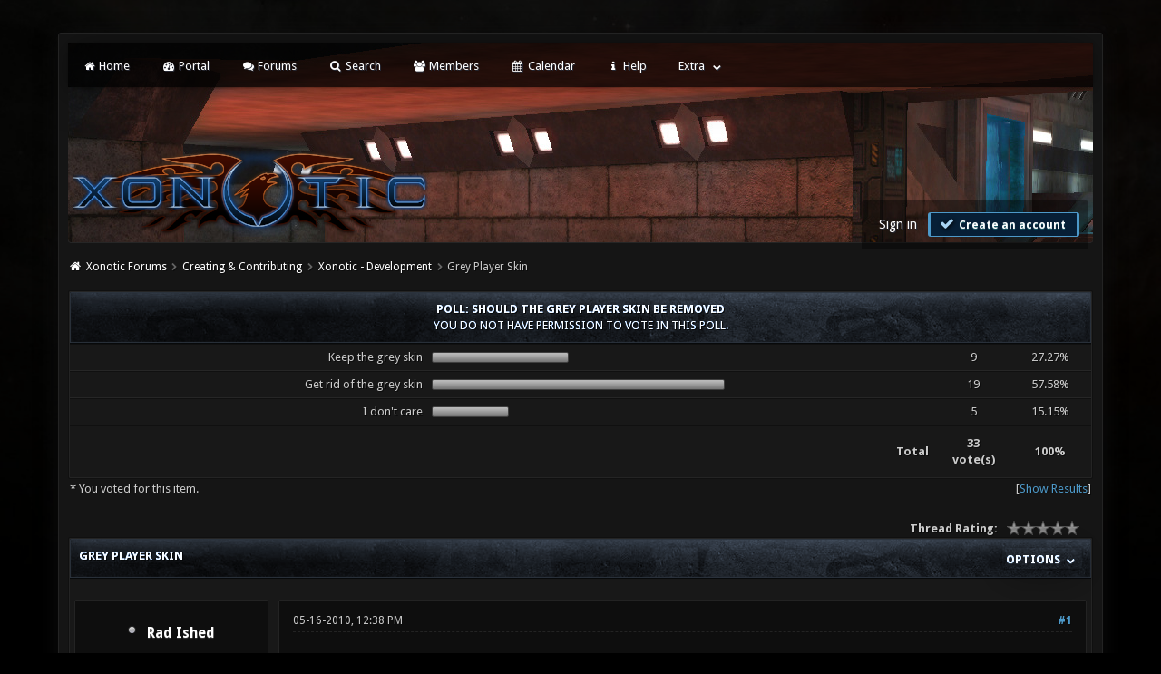

--- FILE ---
content_type: text/html; charset=UTF-8
request_url: https://forums.xonotic.org/showthread.php?tid=443&pid=9136
body_size: 17698
content:
<!DOCTYPE html PUBLIC "-//W3C//DTD XHTML 1.0 Transitional//EN" "http://www.w3.org/TR/xhtml1/DTD/xhtml1-transitional.dtd"><!-- start: showthread -->
<html xml:lang="en" lang="en" xmlns="http://www.w3.org/1999/xhtml">
<head>
    <title>Grey Player Skin</title>
    <!-- start: headerinclude -->
<link rel="stylesheet" href="images/revoxono/animate.min.css">
<link href='https://fonts.googleapis.com/css?family=Droid+Sans:400,700' rel='stylesheet' type='text/css'/>
<link href='https://fonts.googleapis.com/css?family=Lato:100,300,400,700,900,100italic,300italic,400italic,700italic,900italic' rel='stylesheet' type='text/css' />

<link rel="alternate" type="application/rss+xml" title="Latest Threads (RSS 2.0)" href="https://forums.xonotic.org/syndication.php" />
<link rel="alternate" type="application/atom+xml" title="Latest Threads (Atom 1.0)" href="https://forums.xonotic.org/syndication.php?type=atom1.0" />
<meta http-equiv="Content-Type" content="text/html; charset=UTF-8" />
<meta http-equiv="Content-Script-Type" content="text/javascript" />
<meta name="google-site-verification" content="KhMBKxHc7Hcs6EW3rNxz7Uhqt6ewPjOHUzGSIRn0FKI" />

<link rel="stylesheet" href="https://maxcdn.bootstrapcdn.com/font-awesome/4.5.0/css/font-awesome.min.css">
<script type="text/javascript" src="https://forums.xonotic.org/jscripts/jquery.js?ver=1810"></script>
<script type="text/javascript" src="https://forums.xonotic.org/jscripts/jquery.plugins.min.js?ver=1810"></script>
<script type="text/javascript" src="https://forums.xonotic.org/jscripts/general.js?ver=1810"></script>
<script type="text/javascript" src="images/revoxono/bootstrap.min.js"></script>
<script type="text/javascript" src="images/revoxono/jquery.tipsy.js"></script>
<script src="images/revoxono/wow.min.js"></script>
<script> new WOW().init(); </script>

<link type="text/css" rel="stylesheet" href="https://forums.xonotic.org/cache/themes/theme15/global.min.css?t=1674830976" />
<link type="text/css" rel="stylesheet" href="https://forums.xonotic.org/cache/themes/theme15/css3.min.css?t=1674830976" />
<link type="text/css" rel="stylesheet" href="https://forums.xonotic.org/cache/themes/theme15/dropdowns.min.css?t=1674830976" />
<link type="text/css" rel="stylesheet" href="https://forums.xonotic.org/cache/themes/theme15/new.min.css?t=1674830976" />
<link type="text/css" rel="stylesheet" href="https://forums.xonotic.org/cache/themes/theme15/tipsy.min.css?t=1674830976" />
<link type="text/css" rel="stylesheet" href="https://forums.xonotic.org/cache/themes/theme15/star_ratings.min.css?t=1674830976" />
<link type="text/css" rel="stylesheet" href="https://forums.xonotic.org/cache/themes/theme15/showthread.min.css?t=1674830976" />


<script type="text/javascript">
$(function(){
    $('.dropdown').hover(function() {
      $(this).find('.dropdown-menu').first().stop(true, true).slideDown();
    }, function() {
        $(this).find('.dropdown-menu').first().stop(true, true).slideUp(400, function(){
            //On Complete, we reset all active dropdown classes and attributes
            //This fixes the visual bug associated with the open class being removed too fast
            $('.dropdown').removeClass('open');
            $('.dropdown').find('.dropdown-toggle').attr('aria-expanded','false');
        });
    });
});
</script>

<script type="text/javascript">
$(function() {
$("a").tipsy({gravity: $.fn.tipsy.autoNS, fade: true});
$("title").tipsy({gravity: $.fn.tipsy.autoNS, fade: true});
$("img").tipsy({gravity: $.fn.tipsy.autoNS, fade: true});
$("i").tipsy({gravity: $.fn.tipsy.autoNS, fade: true});
$("span").tipsy({gravity: $.fn.tipsy.autoNS, fade: true});
$("div").tipsy({gravity: $.fn.tipsy.autoNS, fade: true});
});
</script>

<script type="text/javascript">
jQuery(document).ready(function() {
    var offset = 100;
    var duration = 250;
    jQuery(window).scroll(function() {
        if (jQuery(this).scrollTop() > offset) {
            jQuery(".topforum").fadeIn(duration);
        } else {
            jQuery(".topforum").fadeOut(duration);
        	}
    });

    jQuery('.topforum').click(function(event) {
        event.preventDefault();
        jQuery('html, body').animate({scrollTop: 0}, 600);
        	return false;
    	})
});
</script>

<script type="text/javascript">
<!--
	lang.unknown_error = "An unknown error has occurred.";

	lang.select2_match = "One result is available, press enter to select it.";
	lang.select2_matches = "{1} results are available, use up and down arrow keys to navigate.";
	lang.select2_nomatches = "No matches found";
	lang.select2_inputtooshort_single = "Please enter one or more character";
	lang.select2_inputtooshort_plural = "Please enter {1} or more characters";
	lang.select2_inputtoolong_single = "Please delete one character";
	lang.select2_inputtoolong_plural = "Please delete {1} characters";
	lang.select2_selectiontoobig_single = "You can only select one item";
	lang.select2_selectiontoobig_plural = "You can only select {1} items";
	lang.select2_loadmore = "Loading more results&hellip;";
	lang.select2_searching = "Searching&hellip;";

	var cookieDomain = "forums.xonotic.org";
	var cookiePath = "/";
	var cookiePrefix = "";
	var cookieSecureFlag = "1";
	var deleteevent_confirm = "Are you sure you want to delete this event?";
	var removeattach_confirm = "Are you sure you want to remove the selected attachment from this post?";
	var loading_text = 'Loading. <br />Please Wait&hellip;';
	var saving_changes = 'Saving changes&hellip;';
	var use_xmlhttprequest = "1";
	var my_post_key = "1fe6bd29fec7d6941a345e118a5a8a92";
	var rootpath = "https://forums.xonotic.org";
	var imagepath = "https://forums.xonotic.org/images";
  	var yes_confirm = "Yes";
	var no_confirm = "No";
	var MyBBEditor = null;
	var spinner_image = "https://forums.xonotic.org/images/spinner.gif";
	var spinner = "<img src='" + spinner_image +"' alt='' />";
	var modal_zindex = 9999;
// -->
</script>
<!-- end: headerinclude -->
    <script type="text/javascript">
        <!--
        var quickdelete_confirm = "Are you sure you want to delete this post?";
        var quickrestore_confirm = "Are you sure you want to restore this post?";
        var allowEditReason = "1";
        lang.save_changes = "Save Changes";
        lang.cancel_edit = "Cancel Edit";
        lang.quick_edit_update_error = "There was an error editing your reply:";
        lang.quick_reply_post_error = "There was an error posting your reply:";
        lang.quick_delete_error = "There was an error deleting your reply:";
        lang.quick_delete_success = "The post was deleted successfully.";
        lang.quick_delete_thread_success = "The thread was deleted successfully.";
        lang.quick_restore_error = "There was an error restoring your reply:";
        lang.quick_restore_success = "The post was restored successfully.";
        lang.editreason = "Edit Reason";
        // -->
    </script>
    <!-- jeditable (jquery) -->
    <script type="text/javascript" src="https://forums.xonotic.org/jscripts/report.js?ver=1804"></script>
    <script src="https://forums.xonotic.org/jscripts/jeditable/jeditable.min.js"></script>
    <script type="text/javascript" src="https://forums.xonotic.org/jscripts/thread.js?ver=1804"></script>
</head>
<body>
<!-- start: header -->
<a name="top" id="top"></a> <br /> <br />
<div id="mainwidth">
<div id="container">
<div id="content">

<nav class="menu">
<ul>
<li id="nav-portal"><a href="http://www.xonotic.org"><i style="font-size: 12px;" class="fa fa-home fa-fw"></i> Home</a></li>
<li id="nav-portal"><a href="https://forums.xonotic.org/portal.php"><i style="font-size: 12px;" class="fa fa-dashboard fa-fw"></i> Portal</a></li>
<li id="nav-forums"> <a href="https://forums.xonotic.org/index.php"><i style="font-size: 12px;" class="fa fa-comments fa-fw"></i> Forums</a></li>
<li id="nav-search"> <a href="https://forums.xonotic.org/search.php"><i style="font-size: 12px;" class="fa fa-search fa-fw"></i>  Search</a></li>
<li id="nav-member"> <a href="https://forums.xonotic.org/memberlist.php"><i style="font-size: 12px;" class="fa fa-users fa-fw"></i> Members</a></li>
<li id="nav-calendar"> <a href="https://forums.xonotic.org/calendar.php"><i style="font-size: 12px;" class="fa fa-calendar fa-fw"></i> Calendar</a></li>
<li id="nav-help"> <a href="https://forums.xonotic.org/misc.php?action=help"><i style="font-size: 12px;" class="fa fa-info fa-fw"></i> Help</a></li>
	<li><a href="#">Extra</a>
	<ul>
                <li role="presentation"><a href="https://forums.xonotic.org/stats.php">Forum stats</a></li>
                <li role="presentation"><a href="https://forums.xonotic.org/showteam.php">Show team</a></li>
                <li role="presentation"><a href="https://forums.xonotic.org/search.php?action=getnew">View New Posts</a></li>
                <li role="presentation"><a href="https://forums.xonotic.org/search.php?action=getdaily">View Today's Posts</a></li>
            </ul>        
</li>
	</ul>
	</nav>
	
<div class="topbar">
<table width="100%" cellspacing="0" cellpadding="5" border="0">
<tr>
<td valign="top">

<div id="logo" class="float_left">
	<a href="https://forums.xonotic.org/index.php"><img src="https://forums.xonotic.org/images/revoxono/logo.png" alt="Xonotic Forums" /></a>
	</div>

</td>
<td>&nbsp;</td>
<td valign="bottom">

<div style="margin-top: 120px;"><div class="userbg"><!-- start: header_welcomeblock_guest -->
<span class="float_right">

<a class="button4 login" href="https://forums.xonotic.org/member.php?action=login" onclick="$('#quick_login').modal({ fadeDuration: 250, keepelement: true }); return false;">
	Sign in
   </a>

<a class="button5 register" href="https://forums.xonotic.org/member.php?action=register">
	<i style="font-size: 16px;" class="fa fa-check fa-fw"></i>
	Create an account
  </a>

</span>

	               <div class="wow fadeInDown box modal" id="quick_login" style="display: none;">
					<form method="post" action="https://forums.xonotic.org/member.php">
						<input name="action" type="hidden" value="do_login" />
						<input name="url" type="hidden" value="" />
						<input name="quick_login" type="hidden" value="1" />
						<input name="my_post_key" type="hidden" value="1fe6bd29fec7d6941a345e118a5a8a92" />
						<table width="100%" cellspacing="0" cellpadding="5" border="0" class="tborder">
							<tr>
								<td class="thead" colspan="2"><strong>Login</strong></td>
							</tr>
							<tr style="padding: 20px;">
								<td style="padding: 20px;" class="remember_me trow1">
<div align="center">
<table width="100%" cellspacing="0" cellpadding="5" border="0" align="center">
<tr style="padding: 20px;">
<td valign="top" width="50">

<strong>Username:</strong><br />


<p class="field"><input style="margin-left: -3px; padding: 9px  12px;" name="quick_username" id="quick_login_username" type="text" value="" class="textbox initial_focus" /></p>


<input name="quick_remember" id="quick_login_remember" type="checkbox" value="yes" class="checkbox" checked="checked" />
<label for="quick_login_remember">Remember me</label>
</td>
<td>&nbsp;</td>
<td valign="top">

<strong>Password:</strong><br />

<p class="field"><input style="margin-left: -2px; padding: 9px  12px;" name="quick_password" id="quick_login_password" type="password" value="" class="textbox" /></p>

<a href="https://forums.xonotic.org/member.php?action=lostpw" class="lost_password">Lost Password?</a>
</td>
</tr>
</table>
	</div>

								</td>
							</tr>
							<tr>
								<td class="trow2" colspan="2">
									<div align="center">
										<input name="submit" type="submit" class="button" value="Login" />

									</div>
								</td>
							</tr>
						</table>
					</form>
				</div>
				<script type="text/javascript">
					$("#quick_login input[name='url']").val($(location).attr('href'));
				</script>
<!-- end: header_welcomeblock_guest --></div></div>

</td>
</tr>
</table>
</div>

         <br />

			<div class="wrapper">
				
				
				
				
				
				<!-- start: nav -->
<div class="navigation">
  <i style="color: #fff; font-size: 13px;" class="fa fa-home fa-fw"></i>  <!-- start: nav_bit -->
<a href="https://forums.xonotic.org/index.php">Xonotic Forums</a><!-- start: nav_sep -->
  <i style="color: #646464; font-size: 9px;" class="fa fa-chevron-right fa-fw"></i>
<!-- end: nav_sep -->
<!-- end: nav_bit --><!-- start: nav_bit -->
<a href="forumdisplay.php?fid=10">Creating &amp; Contributing</a><!-- start: nav_sep -->
  <i style="color: #646464; font-size: 9px;" class="fa fa-chevron-right fa-fw"></i>
<!-- end: nav_sep -->
<!-- end: nav_bit --><!-- start: nav_bit -->
<a href="forumdisplay.php?fid=12&amp;page=8">Xonotic - Development</a><!-- start: nav_dropdown -->

<!-- end: nav_dropdown -->
<!-- end: nav_bit --><!-- start: nav_sep_active -->
  <i style="color: #646464; font-size: 9px;" class="fa fa-chevron-right fa-fw"></i>
<!-- end: nav_sep_active --><!-- start: nav_bit_active -->
<span class="active">Grey Player Skin</span>
<!-- end: nav_bit_active -->
</div>
<!-- end: nav -->
				<br />


<script type="text/javascript">
// <!--
    if(use_xmlhttprequest == "1")
    {
        $("#extraslink").popupMenu();
    }
// -->
</script>
<!-- end: header -->

<!-- start: showthread_poll_results -->
<table border="0" cellspacing="0" cellpadding="5" class="tborder tfixed">
<colgroup>
<col style="width: 35%" />
<col style="width: 50%" />
<col style="width: 7%" />
</colgroup>
<tr>
<td class="thead" colspan="4" style="text-align: center;"><strong>Poll: Should the grey player skin be removed</strong><br /><span class="smalltext">You do not have permission to vote in this poll.</span></td>
</tr>
<!-- start: showthread_poll_resultbit -->
<tr>
<td class="trow1 scaleimages" style="text-align: right;">Keep the grey skin</td>
<td class="trow1"><div class="pollbar" style="width: 27%" title="27.27%"><span class="percent">27.27%</span></div></td>
<td class="trow1" style="text-align: center;">9</td>
<td class="trow1" style="text-align: center;">27.27%</td>
</tr>
<!-- end: showthread_poll_resultbit --><!-- start: showthread_poll_resultbit -->
<tr>
<td class="trow1 scaleimages" style="text-align: right;">Get rid of the grey skin</td>
<td class="trow1"><div class="pollbar" style="width: 58%" title="57.58%"><span class="percent">57.58%</span></div></td>
<td class="trow1" style="text-align: center;">19</td>
<td class="trow1" style="text-align: center;">57.58%</td>
</tr>
<!-- end: showthread_poll_resultbit --><!-- start: showthread_poll_resultbit -->
<tr>
<td class="trow1 scaleimages" style="text-align: right;">I don't care</td>
<td class="trow1"><div class="pollbar" style="width: 15%" title="15.15%"><span class="percent">15.15%</span></div></td>
<td class="trow1" style="text-align: center;">5</td>
<td class="trow1" style="text-align: center;">15.15%</td>
</tr>
<!-- end: showthread_poll_resultbit -->
<tr>
<td class="tfoot" colspan="2" style="text-align: right;"><strong>Total</strong></td>
<td class="tfoot" style="text-align: center;"><strong>33 vote(s)</strong></td>
<td class="tfoot" style="text-align: center;"><strong>100%</strong></td>
</tr>
</table>
<table cellspacing="0" cellpadding="2" border="0" style="width: 100%; text-align: center;">
<tr>
<td style="text-align: left;"><span class="smalltext">* You voted for this item.</span></td>
<td style="text-align: right;"><span class="smalltext">[<a href="polls.php?action=showresults&amp;pid=52">Show Results</a>]</span></td>
</tr>
</table>
<br />
<!-- end: showthread_poll_results -->
<div style="padding-bottom: 5px;" class="float_left"></div>
<div class="float_right"> </div><!-- start: showthread_ratethread -->
<div style="margin-top: 6px; padding-right: 10px;" class="float_right">
		<script type="text/javascript">
		<!--
			lang.ratings_update_error = "There was an error updating the rating.";
		// -->
		</script>
		<script type="text/javascript" src="https://forums.xonotic.org/jscripts/rating.js?ver=1821"></script>
		<div class="inline_rating">
			<strong class="float_left" style="padding-right: 10px;">Thread Rating:</strong>
			<ul class="star_rating star_rating_notrated" id="rating_thread_443">
				<li style="width: 0%" class="current_rating" id="current_rating_443">0 Vote(s) - 0 Average</li>
				<li><a class="one_star" title="1 star out of 5" href="./ratethread.php?tid=443&amp;rating=1&amp;my_post_key=1fe6bd29fec7d6941a345e118a5a8a92">1</a></li>
				<li><a class="two_stars" title="2 stars out of 5" href="./ratethread.php?tid=443&amp;rating=2&amp;my_post_key=1fe6bd29fec7d6941a345e118a5a8a92">2</a></li>
				<li><a class="three_stars" title="3 stars out of 5" href="./ratethread.php?tid=443&amp;rating=3&amp;my_post_key=1fe6bd29fec7d6941a345e118a5a8a92">3</a></li>
				<li><a class="four_stars" title="4 stars out of 5" href="./ratethread.php?tid=443&amp;rating=4&amp;my_post_key=1fe6bd29fec7d6941a345e118a5a8a92">4</a></li>
				<li><a class="five_stars" title="5 stars out of 5" href="./ratethread.php?tid=443&amp;rating=5&amp;my_post_key=1fe6bd29fec7d6941a345e118a5a8a92">5</a></li>
			</ul>
		</div>
</div>
<!-- end: showthread_ratethread -->
<table border="0" cellspacing="0" cellpadding="5" class="tborder tfixed clear">
    <tr>
        <td class="thead">
            <nav class="float_right">
                <ul>
                    <li><a href="#" original-title=""><strong>Options </strong></a>
                        <ul class="dropdown-menu pull-right" role="menu" aria-labelledby="dLabel">
                            <li role="presentation"><a href="https://plus.google.com/share?url=https://forums.xonotic.org/showthread.php?tid=443"><i style="color: #dd4b39; font-size: 13px;" class="fa fa-google fa-fw"></i> &nbsp; Share on Google</a></li>
                            <li role="presentation"><a href="https://www.facebook.com/share.php?u=https://forums.xonotic.org/showthread.php?tid=443"><i style="color: #5272c1; font-size: 13px;" class="fa fa-facebook fa-fw"></i> &nbsp; Share on Facebook</a></li>
                            <li role="presentation"><a href="https://twitter.com/home?status=Grey Player Skin - https://forums.xonotic.org/showthread.php?tid=443"> <i style="color: #55acee; font-size: 13px;" class="fa fa-twitter fa-fw"></i> &nbsp; Share on Twitter</a></li>
                            <li role="presentation"><a href="/printthread.php?tid=443"><i style="color: #646464; font-size: 13px;" class="fa fa-print fa-fw"></i> &nbsp; View a Printable Version</a></li>
                            <li role="presentation"><a href="usercp2.php?action=addsubscription&amp;tid=443&amp;my_post_key=1fe6bd29fec7d6941a345e118a5a8a92"><i style="color: #646464; font-size: 13px;" class="fa fa-bookmark fa-fw"></i> &nbsp; Subscribe to this thread</a></li>
                            <li role="presentation"><a href="polls.php?action=newpoll&amp;tid=443"><i style="color: #646464; font-size: 13px;" class="fa fa-align-left fa-fw"></i> &nbsp; Add Poll to this thread</a></li>
                            <li role="presentation"><a href="sendthread.php?tid=443"><i style="color: #646464; font-size: 13px;" class="fa fa-envelope fa-fw"></i> &nbsp; Send thread to a friend</a></li>
                        </ul>
                    </li>
                </ul>
            </nav>
        <div>
                <strong>Grey Player Skin</strong>
            </div>
        </td>
    </tr>
    <tr><td id="posts_container">
        <div id="posts">
            <!-- start: postbit -->
<br />


<a name="pid5586" id="pid5586"></a>
<table width="100%" cellspacing="0" cellpadding="5" border="0" align="center" class="post">
<tr>
<td valign="top" width="20%">

<div class="user">
	
	<nav class="userinfo">
	<ul>
      <li><h3><!-- start: postbit_offline -->
<img src="https://forums.xonotic.org/images/buddy_offline.png" title="Offline" alt="Offline" class="buddy_status" />
<!-- end: postbit_offline -->   <a href="https://forums.xonotic.org/member.php?action=profile&amp;uid=167">Rad Ished</a></h3>
	      <ul class="dropdown-menu" role="menu">
              <li role="presentation">
	<div class="author_statistics">
    	<!-- start: postbit_author_user -->
<div class="pinfo">
	<span class="float_left">Posts:</span> <span class="float_right">189</span><br />
	<span class="float_left">Threads:</span> <span class="float_right">10</span><br />
	<span class="float_left">Joined:</span> <span class="float_right">Mar 2010</span>
	<!-- start: postbit_reputation -->
<br /><span class="float_left">Reputation: </span> <span class="float_right"> <!-- start: postbit_reputation_formatted_link -->
<a href="reputation.php?uid=167"><strong class="reputation_positive">9</strong></a>
<!-- end: postbit_reputation_formatted_link --></span>
<!-- end: postbit_reputation -->
	</div>
<!-- end: postbit_author_user -->
		<div style="text-align:center;"></div>
	</div>
			  </li>
          </ul>      
         </li>
	</ul>
	</nav>
	
<div class="post_author scaleimages">
<div align="center">
	<!-- start: postbit_avatar -->
<div class="author_avatar"><a href="member.php?action=profile&amp;uid=167"><img src="http://s23.postimg.org/uvstcmxd3/finland_s_special_lion_by_l33tunderground_d3aq5.png?dateline=1376751076" alt="" width="70" height="68" /></a></div>
<!-- end: postbit_avatar --><br />
	<div class="author_information">
			<span class="smalltext">
				Boa Abstractor<br />
				<img src="images/star.png" border="0" alt="*" /><img src="images/star.png" border="0" alt="*" /><img src="images/star.png" border="0" alt="*" /><br />
				
			</span>
	</div>
</div>
	</div>

		</div>
</td>
<td valign="top">

<div class="stposts">

<div class="post_content">
	<div class="post_head">
		<!-- start: postbit_posturl -->
<div class="float_right" style="vertical-align: top">
<strong><a href="showthread.php?tid=443&amp;pid=5586#pid5586" title="Grey Player Skin">#1</a></strong>

</div>
<!-- end: postbit_posturl -->
		
		<span class="post_date">05-16-2010, 12:38 PM <span class="post_edit" id="edited_by_5586"></span></span>
	
	</div>
	
	<div class="post classic " style="" id="post_5586">
	<div class="post_body scaleimages" id="pid_5586">
		The grey player skin is an unfair advantage because it's very hard to see against the textures that most of the maps use.<br />
The logical conclusion is that everyone uses the grey skin and that would be  very dull indeed, and we would develop squinty eyes trying to make each other out.<br />
I propose that the two shades of grey should be removed from the player setup menu, hopefully in the first release of Xonotic.
	</div>
	
	<!-- start: postbit_signature -->
<div class="signature scaleimages">
nomnomnomnonmonm:<br />
"the best trolls are indistinguishable from idiots"
</div>
<!-- end: postbit_signature -->
</div>


	</div>
	</div>


<div class="post_controls">
	<div class="postbit_buttons2 post_management_buttons float_left">
		<!-- start: postbit_find -->
<a href="search.php?action=finduser&amp;uid=167" title="Find all posts by this user" class="postbit_find"><span></span></a>
<!-- end: postbit_find -->
	</div>

	<div class="postbit_buttons post_management_buttons float_right">
	<!-- start: postbit_quote -->
<a href="newreply.php?tid=443&amp;replyto=5586" title="Quote this message in a reply" class="postbit_quote postbit_mirage"><span>Reply</span></a>
<!-- end: postbit_quote -->
	</div>
</div>

	</div>


</td>
</tr>
</table>
<!-- end: postbit --><!-- start: postbit -->
<br />


<a name="pid5587" id="pid5587"></a>
<table width="100%" cellspacing="0" cellpadding="5" border="0" align="center" class="post">
<tr>
<td valign="top" width="20%">

<div class="user">
	
	<nav class="userinfo">
	<ul>
      <li><h3><!-- start: postbit_offline -->
<img src="https://forums.xonotic.org/images/buddy_offline.png" title="Offline" alt="Offline" class="buddy_status" />
<!-- end: postbit_offline -->   <a href="https://forums.xonotic.org/member.php?action=profile&amp;uid=14">DiaboliK</a></h3>
	      <ul class="dropdown-menu" role="menu">
              <li role="presentation">
	<div class="author_statistics">
    	<!-- start: postbit_author_user -->
<div class="pinfo">
	<span class="float_left">Posts:</span> <span class="float_right">244</span><br />
	<span class="float_left">Threads:</span> <span class="float_right">1</span><br />
	<span class="float_left">Joined:</span> <span class="float_right">Mar 2010</span>
	<!-- start: postbit_reputation -->
<br /><span class="float_left">Reputation: </span> <span class="float_right"> <!-- start: postbit_reputation_formatted_link -->
<a href="reputation.php?uid=14"><strong class="reputation_positive">8</strong></a>
<!-- end: postbit_reputation_formatted_link --></span>
<!-- end: postbit_reputation -->
	</div>
<!-- end: postbit_author_user -->
		<div style="text-align:center;"></div>
	</div>
			  </li>
          </ul>      
         </li>
	</ul>
	</nav>
	
<div class="post_author scaleimages">
<div align="center">
	<!-- start: postbit_avatar -->
<div class="author_avatar"><a href="member.php?action=profile&amp;uid=14"><img src="https://forums.xonotic.org/images/default_avatar.png" alt="" width="70" height="70" /></a></div>
<!-- end: postbit_avatar --><br />
	<div class="author_information">
			<span class="smalltext">
				Art Coordinator<br />
				<img src="images/star.png" border="0" alt="*" /><img src="images/star.png" border="0" alt="*" /><img src="images/star.png" border="0" alt="*" /><br />
				
			</span>
	</div>
</div>
	</div>

		</div>
</td>
<td valign="top">

<div class="stposts">

<div class="post_content">
	<div class="post_head">
		<!-- start: postbit_posturl -->
<div class="float_right" style="vertical-align: top">
<strong><a href="showthread.php?tid=443&amp;pid=5587#pid5587" title="RE: Grey Player Skin">#2</a></strong>

</div>
<!-- end: postbit_posturl -->
		
		<span class="post_date">05-16-2010, 01:30 PM <span class="post_edit" id="edited_by_5587"></span></span>
	
	</div>
	
	<div class="post classic " style="" id="post_5587">
	<div class="post_body scaleimages" id="pid_5587">
		Fixed poll. There is one thing though now the pants have been turned into glow. I would suggest you try the diabolik/ignisplayermodel branch to see what it looks like now.
	</div>
	
	
</div>


	</div>
	</div>


<div class="post_controls">
	<div class="postbit_buttons2 post_management_buttons float_left">
		<!-- start: postbit_find -->
<a href="search.php?action=finduser&amp;uid=14" title="Find all posts by this user" class="postbit_find"><span></span></a>
<!-- end: postbit_find -->
	</div>

	<div class="postbit_buttons post_management_buttons float_right">
	<!-- start: postbit_quote -->
<a href="newreply.php?tid=443&amp;replyto=5587" title="Quote this message in a reply" class="postbit_quote postbit_mirage"><span>Reply</span></a>
<!-- end: postbit_quote -->
	</div>
</div>

	</div>


</td>
</tr>
</table>
<!-- end: postbit --><!-- start: postbit -->
<br />


<a name="pid5591" id="pid5591"></a>
<table width="100%" cellspacing="0" cellpadding="5" border="0" align="center" class="post">
<tr>
<td valign="top" width="20%">

<div class="user">
	
	<nav class="userinfo">
	<ul>
      <li><h3><!-- start: postbit_offline -->
<img src="https://forums.xonotic.org/images/buddy_offline.png" title="Offline" alt="Offline" class="buddy_status" />
<!-- end: postbit_offline -->   <a href="https://forums.xonotic.org/member.php?action=profile&amp;uid=389">Chryyz</a></h3>
	      <ul class="dropdown-menu" role="menu">
              <li role="presentation">
	<div class="author_statistics">
    	<!-- start: postbit_author_user -->
<div class="pinfo">
	<span class="float_left">Posts:</span> <span class="float_right">85</span><br />
	<span class="float_left">Threads:</span> <span class="float_right">5</span><br />
	<span class="float_left">Joined:</span> <span class="float_right">May 2010</span>
	<!-- start: postbit_reputation -->
<br /><span class="float_left">Reputation: </span> <span class="float_right"> <!-- start: postbit_reputation_formatted_link -->
<a href="reputation.php?uid=389"><strong class="reputation_positive">2</strong></a>
<!-- end: postbit_reputation_formatted_link --></span>
<!-- end: postbit_reputation -->
	</div>
<!-- end: postbit_author_user -->
		<div style="text-align:center;"></div>
	</div>
			  </li>
          </ul>      
         </li>
	</ul>
	</nav>
	
<div class="post_author scaleimages">
<div align="center">
	<!-- start: postbit_avatar -->
<div class="author_avatar"><a href="member.php?action=profile&amp;uid=389"><img src="http://img576.imageshack.us/img576/5803/chrylogoani.png" alt="" width="50" height="50" /></a></div>
<!-- end: postbit_avatar --><br />
	<div class="author_information">
			<span class="smalltext">
				Mrow.<br />
				<img src="images/star.png" border="0" alt="*" /><img src="images/star.png" border="0" alt="*" /><img src="images/star.png" border="0" alt="*" /><br />
				
			</span>
	</div>
</div>
	</div>

		</div>
</td>
<td valign="top">

<div class="stposts">

<div class="post_content">
	<div class="post_head">
		<!-- start: postbit_posturl -->
<div class="float_right" style="vertical-align: top">
<strong><a href="showthread.php?tid=443&amp;pid=5591#pid5591" title="RE: Grey Player Skin">#3</a></strong>

</div>
<!-- end: postbit_posturl -->
		
		<span class="post_date">05-16-2010, 01:44 PM <span class="post_edit" id="edited_by_5591"></span></span>
	
	</div>
	
	<div class="post classic " style="" id="post_5591">
	<div class="post_body scaleimages" id="pid_5591">
		Gray skin is fine as long as the marine model isn't a part of Xonotic 1.0. That was by far the hardest to see, and people took advantage of it. Voted "remove" on that basis.
	</div>
	
	<!-- start: postbit_signature -->
<div class="signature scaleimages">
<img src="http://img153.imageshack.us/img153/6726/optsig.png" loading="lazy"  alt="[Image: optsig.png]" class="mycode_img" />
</div>
<!-- end: postbit_signature -->
</div>


	</div>
	</div>


<div class="post_controls">
	<div class="postbit_buttons2 post_management_buttons float_left">
		<!-- start: postbit_find -->
<a href="search.php?action=finduser&amp;uid=389" title="Find all posts by this user" class="postbit_find"><span></span></a>
<!-- end: postbit_find -->
	</div>

	<div class="postbit_buttons post_management_buttons float_right">
	<!-- start: postbit_quote -->
<a href="newreply.php?tid=443&amp;replyto=5591" title="Quote this message in a reply" class="postbit_quote postbit_mirage"><span>Reply</span></a>
<!-- end: postbit_quote -->
	</div>
</div>

	</div>


</td>
</tr>
</table>
<!-- end: postbit --><!-- start: postbit -->
<br />


<a name="pid5594" id="pid5594"></a>
<table width="100%" cellspacing="0" cellpadding="5" border="0" align="center" class="post">
<tr>
<td valign="top" width="20%">

<div class="user">
	
	<nav class="userinfo">
	<ul>
      <li><h3><!-- start: postbit_offline -->
<img src="https://forums.xonotic.org/images/buddy_offline.png" title="Offline" alt="Offline" class="buddy_status" />
<!-- end: postbit_offline -->   <a href="https://forums.xonotic.org/member.php?action=profile&amp;uid=14">DiaboliK</a></h3>
	      <ul class="dropdown-menu" role="menu">
              <li role="presentation">
	<div class="author_statistics">
    	<!-- start: postbit_author_user -->
<div class="pinfo">
	<span class="float_left">Posts:</span> <span class="float_right">244</span><br />
	<span class="float_left">Threads:</span> <span class="float_right">1</span><br />
	<span class="float_left">Joined:</span> <span class="float_right">Mar 2010</span>
	<!-- start: postbit_reputation -->
<br /><span class="float_left">Reputation: </span> <span class="float_right"> <!-- start: postbit_reputation_formatted_link -->
<a href="reputation.php?uid=14"><strong class="reputation_positive">8</strong></a>
<!-- end: postbit_reputation_formatted_link --></span>
<!-- end: postbit_reputation -->
	</div>
<!-- end: postbit_author_user -->
		<div style="text-align:center;"></div>
	</div>
			  </li>
          </ul>      
         </li>
	</ul>
	</nav>
	
<div class="post_author scaleimages">
<div align="center">
	<!-- start: postbit_avatar -->
<div class="author_avatar"><a href="member.php?action=profile&amp;uid=14"><img src="https://forums.xonotic.org/images/default_avatar.png" alt="" width="70" height="70" /></a></div>
<!-- end: postbit_avatar --><br />
	<div class="author_information">
			<span class="smalltext">
				Art Coordinator<br />
				<img src="images/star.png" border="0" alt="*" /><img src="images/star.png" border="0" alt="*" /><img src="images/star.png" border="0" alt="*" /><br />
				
			</span>
	</div>
</div>
	</div>

		</div>
</td>
<td valign="top">

<div class="stposts">

<div class="post_content">
	<div class="post_head">
		<!-- start: postbit_posturl -->
<div class="float_right" style="vertical-align: top">
<strong><a href="showthread.php?tid=443&amp;pid=5594#pid5594" title="RE: Grey Player Skin">#4</a></strong>

</div>
<!-- end: postbit_posturl -->
		
		<span class="post_date">05-16-2010, 01:54 PM <span class="post_edit" id="edited_by_5594"><!-- start: postbit_editedby -->
<span class="edited_post">(This post was last modified: 05-16-2010, 01:55 PM by <a href="https://forums.xonotic.org/member.php?action=profile&amp;uid=14">DiaboliK</a>.)</span>
<!-- end: postbit_editedby --></span></span>
	
	</div>
	
	<div class="post classic " style="" id="post_5594">
	<div class="post_body scaleimages" id="pid_5594">
		<a href="http://pics.nexuizninjaz.com/viewer.php?file=ntmo18vr0x83jm6b9g2.jpg" target="_blank" rel="noopener" class="mycode_url"><img src="http://pics.nexuizninjaz.com/images/ntmo18vr0x83jm6b9g2_thumb.jpg" loading="lazy"  alt="[Image: ntmo18vr0x83jm6b9g2_thumb.jpg]" class="mycode_img" /></a><br />
<br />
That's what grey on grey looks like now. And all old nexuiz models have been thrown out.<br />
<br />
EDIT: Sorry about the shotgun. It's been scaled down so dont worry.
	</div>
	
	
</div>


	</div>
	</div>


<div class="post_controls">
	<div class="postbit_buttons2 post_management_buttons float_left">
		<!-- start: postbit_find -->
<a href="search.php?action=finduser&amp;uid=14" title="Find all posts by this user" class="postbit_find"><span></span></a>
<!-- end: postbit_find -->
	</div>

	<div class="postbit_buttons post_management_buttons float_right">
	<!-- start: postbit_quote -->
<a href="newreply.php?tid=443&amp;replyto=5594" title="Quote this message in a reply" class="postbit_quote postbit_mirage"><span>Reply</span></a>
<!-- end: postbit_quote -->
	</div>
</div>

	</div>


</td>
</tr>
</table>
<!-- end: postbit --><!-- start: postbit -->
<br />


<a name="pid5609" id="pid5609"></a>
<table width="100%" cellspacing="0" cellpadding="5" border="0" align="center" class="post">
<tr>
<td valign="top" width="20%">

<div class="user">
	
	<nav class="userinfo">
	<ul>
      <li><h3><!-- start: postbit_offline -->
<img src="https://forums.xonotic.org/images/buddy_offline.png" title="Offline" alt="Offline" class="buddy_status" />
<!-- end: postbit_offline -->   <a href="https://forums.xonotic.org/member.php?action=profile&amp;uid=153">theShadow</a></h3>
	      <ul class="dropdown-menu" role="menu">
              <li role="presentation">
	<div class="author_statistics">
    	<!-- start: postbit_author_user -->
<div class="pinfo">
	<span class="float_left">Posts:</span> <span class="float_right">611</span><br />
	<span class="float_left">Threads:</span> <span class="float_right">28</span><br />
	<span class="float_left">Joined:</span> <span class="float_right">Mar 2010</span>
	<!-- start: postbit_reputation -->
<br /><span class="float_left">Reputation: </span> <span class="float_right"> <!-- start: postbit_reputation_formatted_link -->
<a href="reputation.php?uid=153"><strong class="reputation_positive">11</strong></a>
<!-- end: postbit_reputation_formatted_link --></span>
<!-- end: postbit_reputation -->
	</div>
<!-- end: postbit_author_user -->
		<div style="text-align:center;"></div>
	</div>
			  </li>
          </ul>      
         </li>
	</ul>
	</nav>
	
<div class="post_author scaleimages">
<div align="center">
	<!-- start: postbit_avatar -->
<div class="author_avatar"><a href="member.php?action=profile&amp;uid=153"><img src="http://images.wikia.com/starcraft/images/c/c8/Archon_SC1_HeadAnim.gif" alt="" width="60" height="56" /></a></div>
<!-- end: postbit_avatar --><br />
	<div class="author_information">
			<span class="smalltext">
				creator of things<br />
				<img src="images/star.png" border="0" alt="*" /><img src="images/star.png" border="0" alt="*" /><img src="images/star.png" border="0" alt="*" /><img src="images/star.png" border="0" alt="*" /><br />
				
			</span>
	</div>
</div>
	</div>

		</div>
</td>
<td valign="top">

<div class="stposts">

<div class="post_content">
	<div class="post_head">
		<!-- start: postbit_posturl -->
<div class="float_right" style="vertical-align: top">
<strong><a href="showthread.php?tid=443&amp;pid=5609#pid5609" title="RE: Grey Player Skin">#5</a></strong>

</div>
<!-- end: postbit_posturl -->
		
		<span class="post_date">05-16-2010, 08:12 PM <span class="post_edit" id="edited_by_5609"></span></span>
	
	</div>
	
	<div class="post classic " style="" id="post_5609">
	<div class="post_body scaleimages" id="pid_5609">
		you should take some new screenshots then <img src="https://forums.xonotic.org/images/smilies/wink.png" alt="Wink" title="Wink" class="smilie smilie_2" />
	</div>
	
	<!-- start: postbit_signature -->
<div class="signature scaleimages">
Master of mysterious geometries <br />
<br />
<a href="http://pearcemichal.imgur.com/" target="_blank" rel="noopener" class="mycode_url">Imgur Gallery</a>
</div>
<!-- end: postbit_signature -->
</div>


	</div>
	</div>


<div class="post_controls">
	<div class="postbit_buttons2 post_management_buttons float_left">
		<!-- start: postbit_find -->
<a href="search.php?action=finduser&amp;uid=153" title="Find all posts by this user" class="postbit_find"><span></span></a>
<!-- end: postbit_find -->
	</div>

	<div class="postbit_buttons post_management_buttons float_right">
	<!-- start: postbit_quote -->
<a href="newreply.php?tid=443&amp;replyto=5609" title="Quote this message in a reply" class="postbit_quote postbit_mirage"><span>Reply</span></a>
<!-- end: postbit_quote -->
	</div>
</div>

	</div>


</td>
</tr>
</table>
<!-- end: postbit --><!-- start: postbit -->
<br />


<a name="pid5666" id="pid5666"></a>
<table width="100%" cellspacing="0" cellpadding="5" border="0" align="center" class="post">
<tr>
<td valign="top" width="20%">

<div class="user">
	
	<nav class="userinfo">
	<ul>
      <li><h3><!-- start: postbit_offline -->
<img src="https://forums.xonotic.org/images/buddy_offline.png" title="Offline" alt="Offline" class="buddy_status" />
<!-- end: postbit_offline -->   <a href="https://forums.xonotic.org/member.php?action=profile&amp;uid=234"><span style="color: #355be6;">unfa</span></a></h3>
	      <ul class="dropdown-menu" role="menu">
              <li role="presentation">
	<div class="author_statistics">
    	<!-- start: postbit_author_user -->
<div class="pinfo">
	<span class="float_left">Posts:</span> <span class="float_right">1,173</span><br />
	<span class="float_left">Threads:</span> <span class="float_right">155</span><br />
	<span class="float_left">Joined:</span> <span class="float_right">Mar 2010</span>
	<!-- start: postbit_reputation -->
<br /><span class="float_left">Reputation: </span> <span class="float_right"> <!-- start: postbit_reputation_formatted_link -->
<a href="reputation.php?uid=234"><strong class="reputation_positive">27</strong></a>
<!-- end: postbit_reputation_formatted_link --></span>
<!-- end: postbit_reputation -->
	</div>
<!-- end: postbit_author_user -->
		<div style="text-align:center;"></div>
	</div>
			  </li>
          </ul>      
         </li>
	</ul>
	</nav>
	
<div class="post_author scaleimages">
<div align="center">
	<!-- start: postbit_avatar -->
<div class="author_avatar"><a href="member.php?action=profile&amp;uid=234"><img src="https://www.gravatar.com/avatar/685c7e4ea5428fbf4e762f6ff9324f38?s=100&amp;r=g&amp;d=mm" alt="" width="70" height="70" /></a></div>
<!-- end: postbit_avatar --><br />
	<div class="author_information">
			<span class="smalltext">
				FOSS artist and game dev<br />
				<img src="images/star.png" border="0" alt="*" /><img src="images/star.png" border="0" alt="*" /><img src="images/star.png" border="0" alt="*" /><img src="images/star.png" border="0" alt="*" /><img src="images/star.png" border="0" alt="*" /><br />
				
			</span>
	</div>
</div>
	</div>

		</div>
</td>
<td valign="top">

<div class="stposts">

<div class="post_content">
	<div class="post_head">
		<!-- start: postbit_posturl -->
<div class="float_right" style="vertical-align: top">
<strong><a href="showthread.php?tid=443&amp;pid=5666#pid5666" title="RE: Grey Player Skin">#6</a></strong>

</div>
<!-- end: postbit_posturl -->
		
		<span class="post_date">05-17-2010, 12:29 PM <span class="post_edit" id="edited_by_5666"><!-- start: postbit_editedby -->
<span class="edited_post">(This post was last modified: 05-17-2010, 12:29 PM by <a href="https://forums.xonotic.org/member.php?action=profile&amp;uid=234">unfa</a>.)</span>
<!-- end: postbit_editedby --></span></span>
	
	</div>
	
	<div class="post classic " style="" id="post_5666">
	<div class="post_body scaleimages" id="pid_5666">
		How about making players have some white areas coveng say... 5 to 15 % of player skin. Those white rectangles or dots would be flashing (1~3 Hz) so no one would miss a player - even if he has a green skin. Other thing is to give players some default black areas also so gray skin wouldn't be invisible on gray background (on Farewell map <img src="https://forums.xonotic.org/images/smilies/tongue.png" alt="Tongue" title="Tongue" class="smilie smilie_5" />)<br />
<br />
This is some idea to make the gray skin not a cursed one, and improve player's visibility.<br />
<br />
All in all - on some maps red skins are almost invisible. This is not about gray - this is about player visibility regardless colors - another tools here are light and motion.<br />
<br />
<span style="font-weight: bold;" class="mycode_b">Flashing unlit (white) areas</span> might be a <span style="font-style: italic;" class="mycode_i">win</span> here I think <img src="https://forums.xonotic.org/images/smilies/wink.png" alt="Wink" title="Wink" class="smilie smilie_2" />
	</div>
	
	<!-- start: postbit_signature -->
<div class="signature scaleimages">
I'm making <a href="https://libla.st" target="_blank" rel="noopener" class="mycode_url">Liblast </a>- a FOSS online FPS game made with Godot 4 and a 100% open-source toolchain
</div>
<!-- end: postbit_signature -->
</div>


	</div>
	</div>


<div class="post_controls">
	<div class="postbit_buttons2 post_management_buttons float_left">
		<!-- start: postbit_www -->
<a href="http://unfamusic.com" target="_blank" title="Visit this user's website" class="postbit_website"><span></span></a>
<!-- end: postbit_www --><!-- start: postbit_find -->
<a href="search.php?action=finduser&amp;uid=234" title="Find all posts by this user" class="postbit_find"><span></span></a>
<!-- end: postbit_find -->
	</div>

	<div class="postbit_buttons post_management_buttons float_right">
	<!-- start: postbit_quote -->
<a href="newreply.php?tid=443&amp;replyto=5666" title="Quote this message in a reply" class="postbit_quote postbit_mirage"><span>Reply</span></a>
<!-- end: postbit_quote -->
	</div>
</div>

	</div>


</td>
</tr>
</table>
<!-- end: postbit --><!-- start: postbit -->
<br />


<a name="pid5667" id="pid5667"></a>
<table width="100%" cellspacing="0" cellpadding="5" border="0" align="center" class="post">
<tr>
<td valign="top" width="20%">

<div class="user">
	
	<nav class="userinfo">
	<ul>
      <li><h3><!-- start: postbit_offline -->
<img src="https://forums.xonotic.org/images/buddy_offline.png" title="Offline" alt="Offline" class="buddy_status" />
<!-- end: postbit_offline -->   <a href="https://forums.xonotic.org/member.php?action=profile&amp;uid=131">Flying Steel</a></h3>
	      <ul class="dropdown-menu" role="menu">
              <li role="presentation">
	<div class="author_statistics">
    	<!-- start: postbit_author_user -->
<div class="pinfo">
	<span class="float_left">Posts:</span> <span class="float_right">228</span><br />
	<span class="float_left">Threads:</span> <span class="float_right">1</span><br />
	<span class="float_left">Joined:</span> <span class="float_right">Mar 2010</span>
	<!-- start: postbit_reputation -->
<br /><span class="float_left">Reputation: </span> <span class="float_right"> <!-- start: postbit_reputation_formatted_link -->
<a href="reputation.php?uid=131"><strong class="reputation_neutral">0</strong></a>
<!-- end: postbit_reputation_formatted_link --></span>
<!-- end: postbit_reputation -->
	</div>
<!-- end: postbit_author_user -->
		<div style="text-align:center;"></div>
	</div>
			  </li>
          </ul>      
         </li>
	</ul>
	</nav>
	
<div class="post_author scaleimages">
<div align="center">
	<!-- start: postbit_avatar -->
<div class="author_avatar"><a href="member.php?action=profile&amp;uid=131"><img src="https://forums.xonotic.org/uploads/avatars/avatar_131.png" alt="" width="70" height="70" /></a></div>
<!-- end: postbit_avatar --><br />
	<div class="author_information">
			<span class="smalltext">
				You should probably duck.<br />
				<img src="images/star.png" border="0" alt="*" /><img src="images/star.png" border="0" alt="*" /><img src="images/star.png" border="0" alt="*" /><br />
				
			</span>
	</div>
</div>
	</div>

		</div>
</td>
<td valign="top">

<div class="stposts">

<div class="post_content">
	<div class="post_head">
		<!-- start: postbit_posturl -->
<div class="float_right" style="vertical-align: top">
<strong><a href="showthread.php?tid=443&amp;pid=5667#pid5667" title="RE: Grey Player Skin">#7</a></strong>

</div>
<!-- end: postbit_posturl -->
		
		<span class="post_date">05-17-2010, 12:29 PM <span class="post_edit" id="edited_by_5667"></span></span>
	
	</div>
	
	<div class="post classic " style="" id="post_5667">
	<div class="post_body scaleimages" id="pid_5667">
		No don't remove it, that makes no sense!<br />
<br />
First of all, the glow map is supposed to be used to make players equally visible, not the diffuse (or specular/gloss) textures.<br />
<br />
Second, you can adjust its shade to make it more visible without removing it outright.<br />
<br />
Third you can make the other colors less flashy so that they blend better with gray. This can look better anyway, less eye sores and epilepsy and more believable and quality style.
	</div>
	
	<!-- start: postbit_signature -->
<div class="signature scaleimages">
<blockquote class="mycode_quote"><cite><span> (04-01-2010, 11:21 AM)</span>Roanoke Wrote:  <a href="https://forums.xonotic.org/showthread.php?pid=2356#pid2356" class="quick_jump"></a></cite>Yes, beveled edges are more futuristic. Like BSG and their beveled paper.<br />
But only on one edge.</blockquote>
</div>
<!-- end: postbit_signature -->
</div>


	</div>
	</div>


<div class="post_controls">
	<div class="postbit_buttons2 post_management_buttons float_left">
		<!-- start: postbit_find -->
<a href="search.php?action=finduser&amp;uid=131" title="Find all posts by this user" class="postbit_find"><span></span></a>
<!-- end: postbit_find -->
	</div>

	<div class="postbit_buttons post_management_buttons float_right">
	<!-- start: postbit_quote -->
<a href="newreply.php?tid=443&amp;replyto=5667" title="Quote this message in a reply" class="postbit_quote postbit_mirage"><span>Reply</span></a>
<!-- end: postbit_quote -->
	</div>
</div>

	</div>


</td>
</tr>
</table>
<!-- end: postbit --><!-- start: postbit -->
<br />


<a name="pid5675" id="pid5675"></a>
<table width="100%" cellspacing="0" cellpadding="5" border="0" align="center" class="post">
<tr>
<td valign="top" width="20%">

<div class="user">
	
	<nav class="userinfo">
	<ul>
      <li><h3><!-- start: postbit_offline -->
<img src="https://forums.xonotic.org/images/buddy_offline.png" title="Offline" alt="Offline" class="buddy_status" />
<!-- end: postbit_offline -->   <a href="https://forums.xonotic.org/member.php?action=profile&amp;uid=153">theShadow</a></h3>
	      <ul class="dropdown-menu" role="menu">
              <li role="presentation">
	<div class="author_statistics">
    	<!-- start: postbit_author_user -->
<div class="pinfo">
	<span class="float_left">Posts:</span> <span class="float_right">611</span><br />
	<span class="float_left">Threads:</span> <span class="float_right">28</span><br />
	<span class="float_left">Joined:</span> <span class="float_right">Mar 2010</span>
	<!-- start: postbit_reputation -->
<br /><span class="float_left">Reputation: </span> <span class="float_right"> <!-- start: postbit_reputation_formatted_link -->
<a href="reputation.php?uid=153"><strong class="reputation_positive">11</strong></a>
<!-- end: postbit_reputation_formatted_link --></span>
<!-- end: postbit_reputation -->
	</div>
<!-- end: postbit_author_user -->
		<div style="text-align:center;"></div>
	</div>
			  </li>
          </ul>      
         </li>
	</ul>
	</nav>
	
<div class="post_author scaleimages">
<div align="center">
	<!-- start: postbit_avatar -->
<div class="author_avatar"><a href="member.php?action=profile&amp;uid=153"><img src="http://images.wikia.com/starcraft/images/c/c8/Archon_SC1_HeadAnim.gif" alt="" width="60" height="56" /></a></div>
<!-- end: postbit_avatar --><br />
	<div class="author_information">
			<span class="smalltext">
				creator of things<br />
				<img src="images/star.png" border="0" alt="*" /><img src="images/star.png" border="0" alt="*" /><img src="images/star.png" border="0" alt="*" /><img src="images/star.png" border="0" alt="*" /><br />
				
			</span>
	</div>
</div>
	</div>

		</div>
</td>
<td valign="top">

<div class="stposts">

<div class="post_content">
	<div class="post_head">
		<!-- start: postbit_posturl -->
<div class="float_right" style="vertical-align: top">
<strong><a href="showthread.php?tid=443&amp;pid=5675#pid5675" title="RE: Grey Player Skin">#8</a></strong>

</div>
<!-- end: postbit_posturl -->
		
		<span class="post_date">05-17-2010, 02:57 PM <span class="post_edit" id="edited_by_5675"></span></span>
	
	</div>
	
	<div class="post classic " style="" id="post_5675">
	<div class="post_body scaleimages" id="pid_5675">
		FS++<br />
<br />
the color choices always annoyed me with nexuiz, because it was really hard to make a combination look good.
	</div>
	
	<!-- start: postbit_signature -->
<div class="signature scaleimages">
Master of mysterious geometries <br />
<br />
<a href="http://pearcemichal.imgur.com/" target="_blank" rel="noopener" class="mycode_url">Imgur Gallery</a>
</div>
<!-- end: postbit_signature -->
</div>


	</div>
	</div>


<div class="post_controls">
	<div class="postbit_buttons2 post_management_buttons float_left">
		<!-- start: postbit_find -->
<a href="search.php?action=finduser&amp;uid=153" title="Find all posts by this user" class="postbit_find"><span></span></a>
<!-- end: postbit_find -->
	</div>

	<div class="postbit_buttons post_management_buttons float_right">
	<!-- start: postbit_quote -->
<a href="newreply.php?tid=443&amp;replyto=5675" title="Quote this message in a reply" class="postbit_quote postbit_mirage"><span>Reply</span></a>
<!-- end: postbit_quote -->
	</div>
</div>

	</div>


</td>
</tr>
</table>
<!-- end: postbit --><!-- start: postbit -->
<br />


<a name="pid5679" id="pid5679"></a>
<table width="100%" cellspacing="0" cellpadding="5" border="0" align="center" class="post">
<tr>
<td valign="top" width="20%">

<div class="user">
	
	<nav class="userinfo">
	<ul>
      <li><h3><!-- start: postbit_offline -->
<img src="https://forums.xonotic.org/images/buddy_offline.png" title="Offline" alt="Offline" class="buddy_status" />
<!-- end: postbit_offline -->   <a href="https://forums.xonotic.org/member.php?action=profile&amp;uid=219">kay</a></h3>
	      <ul class="dropdown-menu" role="menu">
              <li role="presentation">
	<div class="author_statistics">
    	<!-- start: postbit_author_user -->
<div class="pinfo">
	<span class="float_left">Posts:</span> <span class="float_right">176</span><br />
	<span class="float_left">Threads:</span> <span class="float_right">11</span><br />
	<span class="float_left">Joined:</span> <span class="float_right">Mar 2010</span>
	<!-- start: postbit_reputation -->
<br /><span class="float_left">Reputation: </span> <span class="float_right"> <!-- start: postbit_reputation_formatted_link -->
<a href="reputation.php?uid=219"><strong class="reputation_positive">8</strong></a>
<!-- end: postbit_reputation_formatted_link --></span>
<!-- end: postbit_reputation -->
	</div>
<!-- end: postbit_author_user -->
		<div style="text-align:center;"></div>
	</div>
			  </li>
          </ul>      
         </li>
	</ul>
	</nav>
	
<div class="post_author scaleimages">
<div align="center">
	<!-- start: postbit_avatar -->
<div class="author_avatar"><a href="member.php?action=profile&amp;uid=219"><img src="http://dl.dropbox.com/u/11269219/avatar2.jpg" alt="" width="70" height="70" /></a></div>
<!-- end: postbit_avatar --><br />
	<div class="author_information">
			<span class="smalltext">
				[PK] Member<br />
				<img src="images/star.png" border="0" alt="*" /><img src="images/star.png" border="0" alt="*" /><img src="images/star.png" border="0" alt="*" /><br />
				
			</span>
	</div>
</div>
	</div>

		</div>
</td>
<td valign="top">

<div class="stposts">

<div class="post_content">
	<div class="post_head">
		<!-- start: postbit_posturl -->
<div class="float_right" style="vertical-align: top">
<strong><a href="showthread.php?tid=443&amp;pid=5679#pid5679" title="RE: Grey Player Skin">#9</a></strong>

</div>
<!-- end: postbit_posturl -->
		
		<span class="post_date">05-17-2010, 03:45 PM <span class="post_edit" id="edited_by_5679"></span></span>
	
	</div>
	
	<div class="post classic " style="" id="post_5679">
	<div class="post_body scaleimages" id="pid_5679">
		NO. if you play on a very bright green map, you should remove the green player skin.<br />
if you play on a very bright red map, you should remove the red player skin.<br />
<br />
It depends on the map.
	</div>
	
	<!-- start: postbit_signature -->
<div class="signature scaleimages">
<a href="http://youtube.com/thesubndub" target="_blank" rel="noopener" class="mycode_url">YOUTUBE</a> | <a href="http://soundcloud.com/subndub" target="_blank" rel="noopener" class="mycode_url">SOUNDCLOUD</a> <img src="https://forums.xonotic.org/images/smilies/biggrin.png" alt="Big Grin" title="Big Grin" class="smilie smilie_4" />
</div>
<!-- end: postbit_signature -->
</div>


	</div>
	</div>


<div class="post_controls">
	<div class="postbit_buttons2 post_management_buttons float_left">
		<!-- start: postbit_www -->
<a href="http://kay.pisarowitz.com" target="_blank" title="Visit this user's website" class="postbit_website"><span></span></a>
<!-- end: postbit_www --><!-- start: postbit_find -->
<a href="search.php?action=finduser&amp;uid=219" title="Find all posts by this user" class="postbit_find"><span></span></a>
<!-- end: postbit_find -->
	</div>

	<div class="postbit_buttons post_management_buttons float_right">
	<!-- start: postbit_quote -->
<a href="newreply.php?tid=443&amp;replyto=5679" title="Quote this message in a reply" class="postbit_quote postbit_mirage"><span>Reply</span></a>
<!-- end: postbit_quote -->
	</div>
</div>

	</div>


</td>
</tr>
</table>
<!-- end: postbit --><!-- start: postbit -->
<br />


<a name="pid5724" id="pid5724"></a>
<table width="100%" cellspacing="0" cellpadding="5" border="0" align="center" class="post">
<tr>
<td valign="top" width="20%">

<div class="user">
	
	<nav class="userinfo">
	<ul>
      <li><h3><!-- start: postbit_offline -->
<img src="https://forums.xonotic.org/images/buddy_offline.png" title="Offline" alt="Offline" class="buddy_status" />
<!-- end: postbit_offline -->   <a href="https://forums.xonotic.org/member.php?action=profile&amp;uid=4"><span style="color: #355be6;">divVerent</span></a></h3>
	      <ul class="dropdown-menu" role="menu">
              <li role="presentation">
	<div class="author_statistics">
    	<!-- start: postbit_author_user -->
<div class="pinfo">
	<span class="float_left">Posts:</span> <span class="float_right">803</span><br />
	<span class="float_left">Threads:</span> <span class="float_right">67</span><br />
	<span class="float_left">Joined:</span> <span class="float_right">Mar 2010</span>
	<!-- start: postbit_reputation -->
<br /><span class="float_left">Reputation: </span> <span class="float_right"> <!-- start: postbit_reputation_formatted_link -->
<a href="reputation.php?uid=4"><strong class="reputation_positive">36</strong></a>
<!-- end: postbit_reputation_formatted_link --></span>
<!-- end: postbit_reputation -->
	</div>
<!-- end: postbit_author_user -->
		<div style="text-align:center;"></div>
	</div>
			  </li>
          </ul>      
         </li>
	</ul>
	</nav>
	
<div class="post_author scaleimages">
<div align="center">
	<!-- start: postbit_avatar -->
<div class="author_avatar"><a href="member.php?action=profile&amp;uid=4"><img src="https://forums.xonotic.org/uploads/avatars/avatar_4.gif?dateline=1614272610" alt="" width="33" height="70" /></a></div>
<!-- end: postbit_avatar --><br />
	<div class="author_information">
			<span class="smalltext">
				Administrator<br />
				<img src="images/star.png" border="0" alt="*" /><img src="images/star.png" border="0" alt="*" /><img src="images/star.png" border="0" alt="*" /><img src="images/star.png" border="0" alt="*" /><img src="images/star.png" border="0" alt="*" /><img src="images/star.png" border="0" alt="*" /><img src="images/star.png" border="0" alt="*" /><br />
				
			</span>
	</div>
</div>
	</div>

		</div>
</td>
<td valign="top">

<div class="stposts">

<div class="post_content">
	<div class="post_head">
		<!-- start: postbit_posturl -->
<div class="float_right" style="vertical-align: top">
<strong><a href="showthread.php?tid=443&amp;pid=5724#pid5724" title="RE: Grey Player Skin">#10</a></strong>

</div>
<!-- end: postbit_posturl -->
		
		<span class="post_date">05-18-2010, 06:21 AM <span class="post_edit" id="edited_by_5724"></span></span>
	
	</div>
	
	<div class="post classic " style="" id="post_5724">
	<div class="post_body scaleimages" id="pid_5724">
		Now that is getting somewhere. What if a map could set a cvar in the mapinfo file that contains player colors to not allow (and randomly replace by an allowed one)?
	</div>
	
	<!-- start: postbit_signature -->
<div class="signature scaleimages">
BRLOGENSHFEGLE (core dumped)<br />
<br />
<a href="http://forums.xonotic.org/showthread.php?tid=2145" target="_blank" rel="noopener" class="mycode_url">The Bot Orchestra is back!</a> | <a href="http://www.youtube.com/watch?v=nsBZboBy-PM" target="_blank" rel="noopener" class="mycode_url">Xoylent Easter Egg</a> | <a href="http://www.youtube.com/watch?v=DJkRIksNZRo" target="_blank" rel="noopener" class="mycode_url">5bots1piano</a><br />
My music on <a href="http://play.google.com/store/music/artist?id=Adtibakabq6xbv75h5rij4ah7mm" target="_blank" rel="noopener" class="mycode_url">Google Play</a> and <a href="http://soundcloud.com/divverent" target="_blank" rel="noopener" class="mycode_url">SoundCloud</a>
</div>
<!-- end: postbit_signature -->
</div>


	</div>
	</div>


<div class="post_controls">
	<div class="postbit_buttons2 post_management_buttons float_left">
		<!-- start: postbit_find -->
<a href="search.php?action=finduser&amp;uid=4" title="Find all posts by this user" class="postbit_find"><span></span></a>
<!-- end: postbit_find -->
	</div>

	<div class="postbit_buttons post_management_buttons float_right">
	<!-- start: postbit_quote -->
<a href="newreply.php?tid=443&amp;replyto=5724" title="Quote this message in a reply" class="postbit_quote postbit_mirage"><span>Reply</span></a>
<!-- end: postbit_quote -->
	</div>
</div>

	</div>


</td>
</tr>
</table>
<!-- end: postbit --><!-- start: postbit -->
<br />


<a name="pid5731" id="pid5731"></a>
<table width="100%" cellspacing="0" cellpadding="5" border="0" align="center" class="post">
<tr>
<td valign="top" width="20%">

<div class="user">
	
	<nav class="userinfo">
	<ul>
      <li><h3><!-- start: postbit_offline -->
<img src="https://forums.xonotic.org/images/buddy_offline.png" title="Offline" alt="Offline" class="buddy_status" />
<!-- end: postbit_offline -->   <a href="https://forums.xonotic.org/member.php?action=profile&amp;uid=14">DiaboliK</a></h3>
	      <ul class="dropdown-menu" role="menu">
              <li role="presentation">
	<div class="author_statistics">
    	<!-- start: postbit_author_user -->
<div class="pinfo">
	<span class="float_left">Posts:</span> <span class="float_right">244</span><br />
	<span class="float_left">Threads:</span> <span class="float_right">1</span><br />
	<span class="float_left">Joined:</span> <span class="float_right">Mar 2010</span>
	<!-- start: postbit_reputation -->
<br /><span class="float_left">Reputation: </span> <span class="float_right"> <!-- start: postbit_reputation_formatted_link -->
<a href="reputation.php?uid=14"><strong class="reputation_positive">8</strong></a>
<!-- end: postbit_reputation_formatted_link --></span>
<!-- end: postbit_reputation -->
	</div>
<!-- end: postbit_author_user -->
		<div style="text-align:center;"></div>
	</div>
			  </li>
          </ul>      
         </li>
	</ul>
	</nav>
	
<div class="post_author scaleimages">
<div align="center">
	<!-- start: postbit_avatar -->
<div class="author_avatar"><a href="member.php?action=profile&amp;uid=14"><img src="https://forums.xonotic.org/images/default_avatar.png" alt="" width="70" height="70" /></a></div>
<!-- end: postbit_avatar --><br />
	<div class="author_information">
			<span class="smalltext">
				Art Coordinator<br />
				<img src="images/star.png" border="0" alt="*" /><img src="images/star.png" border="0" alt="*" /><img src="images/star.png" border="0" alt="*" /><br />
				
			</span>
	</div>
</div>
	</div>

		</div>
</td>
<td valign="top">

<div class="stposts">

<div class="post_content">
	<div class="post_head">
		<!-- start: postbit_posturl -->
<div class="float_right" style="vertical-align: top">
<strong><a href="showthread.php?tid=443&amp;pid=5731#pid5731" title="RE: Grey Player Skin">#11</a></strong>

</div>
<!-- end: postbit_posturl -->
		
		<span class="post_date">05-18-2010, 06:46 AM <span class="post_edit" id="edited_by_5731"></span></span>
	
	</div>
	
	<div class="post classic " style="" id="post_5731">
	<div class="post_body scaleimages" id="pid_5731">
		I agree with div0 and kay.
	</div>
	
	
</div>


	</div>
	</div>


<div class="post_controls">
	<div class="postbit_buttons2 post_management_buttons float_left">
		<!-- start: postbit_find -->
<a href="search.php?action=finduser&amp;uid=14" title="Find all posts by this user" class="postbit_find"><span></span></a>
<!-- end: postbit_find -->
	</div>

	<div class="postbit_buttons post_management_buttons float_right">
	<!-- start: postbit_quote -->
<a href="newreply.php?tid=443&amp;replyto=5731" title="Quote this message in a reply" class="postbit_quote postbit_mirage"><span>Reply</span></a>
<!-- end: postbit_quote -->
	</div>
</div>

	</div>


</td>
</tr>
</table>
<!-- end: postbit --><!-- start: postbit -->
<br />


<a name="pid5733" id="pid5733"></a>
<table width="100%" cellspacing="0" cellpadding="5" border="0" align="center" class="post">
<tr>
<td valign="top" width="20%">

<div class="user">
	
	<nav class="userinfo">
	<ul>
      <li><h3><!-- start: postbit_offline -->
<img src="https://forums.xonotic.org/images/buddy_offline.png" title="Offline" alt="Offline" class="buddy_status" />
<!-- end: postbit_offline -->   <a href="https://forums.xonotic.org/member.php?action=profile&amp;uid=294">jaykay</a></h3>
	      <ul class="dropdown-menu" role="menu">
              <li role="presentation">
	<div class="author_statistics">
    	<!-- start: postbit_author_user -->
<div class="pinfo">
	<span class="float_left">Posts:</span> <span class="float_right">185</span><br />
	<span class="float_left">Threads:</span> <span class="float_right">1</span><br />
	<span class="float_left">Joined:</span> <span class="float_right">Apr 2010</span>
	<!-- start: postbit_reputation -->
<br /><span class="float_left">Reputation: </span> <span class="float_right"> <!-- start: postbit_reputation_formatted_link -->
<a href="reputation.php?uid=294"><strong class="reputation_positive">5</strong></a>
<!-- end: postbit_reputation_formatted_link --></span>
<!-- end: postbit_reputation -->
	</div>
<!-- end: postbit_author_user -->
		<div style="text-align:center;"></div>
	</div>
			  </li>
          </ul>      
         </li>
	</ul>
	</nav>
	
<div class="post_author scaleimages">
<div align="center">
	<!-- start: postbit_avatar -->
<div class="author_avatar"><a href="member.php?action=profile&amp;uid=294"><img src="https://forums.xonotic.org/images/default_avatar.png" alt="" width="70" height="70" /></a></div>
<!-- end: postbit_avatar --><br />
	<div class="author_information">
			<span class="smalltext">
				Member<br />
				<img src="images/star.png" border="0" alt="*" /><img src="images/star.png" border="0" alt="*" /><img src="images/star.png" border="0" alt="*" /><br />
				
			</span>
	</div>
</div>
	</div>

		</div>
</td>
<td valign="top">

<div class="stposts">

<div class="post_content">
	<div class="post_head">
		<!-- start: postbit_posturl -->
<div class="float_right" style="vertical-align: top">
<strong><a href="showthread.php?tid=443&amp;pid=5733#pid5733" title="RE: Grey Player Skin">#12</a></strong>

</div>
<!-- end: postbit_posturl -->
		
		<span class="post_date">05-18-2010, 06:48 AM <span class="post_edit" id="edited_by_5733"></span></span>
	
	</div>
	
	<div class="post classic " style="" id="post_5733">
	<div class="post_body scaleimages" id="pid_5733">
		also +1 to kay and divverent from me <img src="https://forums.xonotic.org/images/smilies/smile.png" alt="Smile" title="Smile" class="smilie smilie_1" />
	</div>
	
	
</div>


	</div>
	</div>


<div class="post_controls">
	<div class="postbit_buttons2 post_management_buttons float_left">
		<!-- start: postbit_find -->
<a href="search.php?action=finduser&amp;uid=294" title="Find all posts by this user" class="postbit_find"><span></span></a>
<!-- end: postbit_find -->
	</div>

	<div class="postbit_buttons post_management_buttons float_right">
	<!-- start: postbit_quote -->
<a href="newreply.php?tid=443&amp;replyto=5733" title="Quote this message in a reply" class="postbit_quote postbit_mirage"><span>Reply</span></a>
<!-- end: postbit_quote -->
	</div>
</div>

	</div>


</td>
</tr>
</table>
<!-- end: postbit --><!-- start: postbit -->
<br />


<a name="pid5756" id="pid5756"></a>
<table width="100%" cellspacing="0" cellpadding="5" border="0" align="center" class="post">
<tr>
<td valign="top" width="20%">

<div class="user">
	
	<nav class="userinfo">
	<ul>
      <li><h3><!-- start: postbit_offline -->
<img src="https://forums.xonotic.org/images/buddy_offline.png" title="Offline" alt="Offline" class="buddy_status" />
<!-- end: postbit_offline -->   <a href="https://forums.xonotic.org/member.php?action=profile&amp;uid=150">The mysterious Mr. 4m</a></h3>
	      <ul class="dropdown-menu" role="menu">
              <li role="presentation">
	<div class="author_statistics">
    	<!-- start: postbit_author_user -->
<div class="pinfo">
	<span class="float_left">Posts:</span> <span class="float_right">482</span><br />
	<span class="float_left">Threads:</span> <span class="float_right">57</span><br />
	<span class="float_left">Joined:</span> <span class="float_right">Mar 2010</span>
	<!-- start: postbit_reputation -->
<br /><span class="float_left">Reputation: </span> <span class="float_right"> <!-- start: postbit_reputation_formatted_link -->
<a href="reputation.php?uid=150"><strong class="reputation_positive">11</strong></a>
<!-- end: postbit_reputation_formatted_link --></span>
<!-- end: postbit_reputation -->
	</div>
<!-- end: postbit_author_user -->
		<div style="text-align:center;"></div>
	</div>
			  </li>
          </ul>      
         </li>
	</ul>
	</nav>
	
<div class="post_author scaleimages">
<div align="center">
	<!-- start: postbit_avatar -->
<div class="author_avatar"><a href="member.php?action=profile&amp;uid=150"><img src="http://i186.photobucket.com/albums/x100/amoebios_4m/favicon_pfoenix_01_1.png?dateline=1422983761" alt="" width="16" height="16" /></a></div>
<!-- end: postbit_avatar --><br />
	<div class="author_information">
			<span class="smalltext">
				ancient avatar<br />
				<img src="images/star.png" border="0" alt="*" /><img src="images/star.png" border="0" alt="*" /><img src="images/star.png" border="0" alt="*" /><img src="images/star.png" border="0" alt="*" /><br />
				
			</span>
	</div>
</div>
	</div>

		</div>
</td>
<td valign="top">

<div class="stposts">

<div class="post_content">
	<div class="post_head">
		<!-- start: postbit_posturl -->
<div class="float_right" style="vertical-align: top">
<strong><a href="showthread.php?tid=443&amp;pid=5756#pid5756" title="RE: Grey Player Skin">#13</a></strong>

</div>
<!-- end: postbit_posturl -->
		
		<span class="post_date">05-18-2010, 09:24 AM <span class="post_edit" id="edited_by_5756"></span></span>
	
	</div>
	
	<div class="post classic " style="" id="post_5756">
	<div class="post_body scaleimages" id="pid_5756">
		<blockquote class="mycode_quote"><cite><span> (05-18-2010, 06:21 AM)</span>divVerent Wrote:  <a href="https://forums.xonotic.org/showthread.php?pid=5724#pid5724" class="quick_jump"></a></cite>Now that is getting somewhere. What if a map could set a cvar in the mapinfo file that contains player colors to not allow (and randomly replace by an allowed one)?</blockquote>You know what i liked about 16 bit cursors for Windows? The "inverted" color. <img src="https://forums.xonotic.org/images/smilies/wink.png" alt="Wink" title="Wink" class="smilie smilie_2" />
	</div>
	
	<!-- start: postbit_signature -->
<div class="signature scaleimages">
4m038105 - Be the change.
</div>
<!-- end: postbit_signature -->
</div>


	</div>
	</div>


<div class="post_controls">
	<div class="postbit_buttons2 post_management_buttons float_left">
		<!-- start: postbit_www -->
<a href="https://www.youtube.com/channel/UCeY5TEgaUzCX5Nr4dvvAENw" target="_blank" title="Visit this user's website" class="postbit_website"><span></span></a>
<!-- end: postbit_www --><!-- start: postbit_find -->
<a href="search.php?action=finduser&amp;uid=150" title="Find all posts by this user" class="postbit_find"><span></span></a>
<!-- end: postbit_find -->
	</div>

	<div class="postbit_buttons post_management_buttons float_right">
	<!-- start: postbit_quote -->
<a href="newreply.php?tid=443&amp;replyto=5756" title="Quote this message in a reply" class="postbit_quote postbit_mirage"><span>Reply</span></a>
<!-- end: postbit_quote -->
	</div>
</div>

	</div>


</td>
</tr>
</table>
<!-- end: postbit --><!-- start: postbit -->
<br />


<a name="pid5776" id="pid5776"></a>
<table width="100%" cellspacing="0" cellpadding="5" border="0" align="center" class="post">
<tr>
<td valign="top" width="20%">

<div class="user">
	
	<nav class="userinfo">
	<ul>
      <li><h3><!-- start: postbit_offline -->
<img src="https://forums.xonotic.org/images/buddy_offline.png" title="Offline" alt="Offline" class="buddy_status" />
<!-- end: postbit_offline -->   <a href="https://forums.xonotic.org/member.php?action=profile&amp;uid=167">Rad Ished</a></h3>
	      <ul class="dropdown-menu" role="menu">
              <li role="presentation">
	<div class="author_statistics">
    	<!-- start: postbit_author_user -->
<div class="pinfo">
	<span class="float_left">Posts:</span> <span class="float_right">189</span><br />
	<span class="float_left">Threads:</span> <span class="float_right">10</span><br />
	<span class="float_left">Joined:</span> <span class="float_right">Mar 2010</span>
	<!-- start: postbit_reputation -->
<br /><span class="float_left">Reputation: </span> <span class="float_right"> <!-- start: postbit_reputation_formatted_link -->
<a href="reputation.php?uid=167"><strong class="reputation_positive">9</strong></a>
<!-- end: postbit_reputation_formatted_link --></span>
<!-- end: postbit_reputation -->
	</div>
<!-- end: postbit_author_user -->
		<div style="text-align:center;"></div>
	</div>
			  </li>
          </ul>      
         </li>
	</ul>
	</nav>
	
<div class="post_author scaleimages">
<div align="center">
	<!-- start: postbit_avatar -->
<div class="author_avatar"><a href="member.php?action=profile&amp;uid=167"><img src="http://s23.postimg.org/uvstcmxd3/finland_s_special_lion_by_l33tunderground_d3aq5.png?dateline=1376751076" alt="" width="70" height="68" /></a></div>
<!-- end: postbit_avatar --><br />
	<div class="author_information">
			<span class="smalltext">
				Boa Abstractor<br />
				<img src="images/star.png" border="0" alt="*" /><img src="images/star.png" border="0" alt="*" /><img src="images/star.png" border="0" alt="*" /><br />
				
			</span>
	</div>
</div>
	</div>

		</div>
</td>
<td valign="top">

<div class="stposts">

<div class="post_content">
	<div class="post_head">
		<!-- start: postbit_posturl -->
<div class="float_right" style="vertical-align: top">
<strong><a href="showthread.php?tid=443&amp;pid=5776#pid5776" title="RE: Grey Player Skin">#14</a></strong>

</div>
<!-- end: postbit_posturl -->
		
		<span class="post_date">05-18-2010, 12:23 PM <span class="post_edit" id="edited_by_5776"></span></span>
	
	</div>
	
	<div class="post classic " style="" id="post_5776">
	<div class="post_body scaleimages" id="pid_5776">
		Hehe, neat solution div.
	</div>
	
	<!-- start: postbit_signature -->
<div class="signature scaleimages">
nomnomnomnonmonm:<br />
"the best trolls are indistinguishable from idiots"
</div>
<!-- end: postbit_signature -->
</div>


	</div>
	</div>


<div class="post_controls">
	<div class="postbit_buttons2 post_management_buttons float_left">
		<!-- start: postbit_find -->
<a href="search.php?action=finduser&amp;uid=167" title="Find all posts by this user" class="postbit_find"><span></span></a>
<!-- end: postbit_find -->
	</div>

	<div class="postbit_buttons post_management_buttons float_right">
	<!-- start: postbit_quote -->
<a href="newreply.php?tid=443&amp;replyto=5776" title="Quote this message in a reply" class="postbit_quote postbit_mirage"><span>Reply</span></a>
<!-- end: postbit_quote -->
	</div>
</div>

	</div>


</td>
</tr>
</table>
<!-- end: postbit --><!-- start: postbit -->
<br />


<a name="pid5816" id="pid5816"></a>
<table width="100%" cellspacing="0" cellpadding="5" border="0" align="center" class="post">
<tr>
<td valign="top" width="20%">

<div class="user">
	
	<nav class="userinfo">
	<ul>
      <li><h3><!-- start: postbit_offline -->
<img src="https://forums.xonotic.org/images/buddy_offline.png" title="Offline" alt="Offline" class="buddy_status" />
<!-- end: postbit_offline -->   <a href="https://forums.xonotic.org/member.php?action=profile&amp;uid=53"><span style="color: #355be6;">Halogene</span></a></h3>
	      <ul class="dropdown-menu" role="menu">
              <li role="presentation">
	<div class="author_statistics">
    	<!-- start: postbit_author_user -->
<div class="pinfo">
	<span class="float_left">Posts:</span> <span class="float_right">2,483</span><br />
	<span class="float_left">Threads:</span> <span class="float_right">34</span><br />
	<span class="float_left">Joined:</span> <span class="float_right">Mar 2010</span>
	<!-- start: postbit_reputation -->
<br /><span class="float_left">Reputation: </span> <span class="float_right"> <!-- start: postbit_reputation_formatted_link -->
<a href="reputation.php?uid=53"><strong class="reputation_positive">89</strong></a>
<!-- end: postbit_reputation_formatted_link --></span>
<!-- end: postbit_reputation -->
	</div>
<!-- end: postbit_author_user -->
		<div style="text-align:center;"></div>
	</div>
			  </li>
          </ul>      
         </li>
	</ul>
	</nav>
	
<div class="post_author scaleimages">
<div align="center">
	<!-- start: postbit_avatar -->
<div class="author_avatar"><a href="member.php?action=profile&amp;uid=53"><img src="https://forums.xonotic.org/uploads/avatars/avatar_53.jpg" alt="" width="70" height="70" /></a></div>
<!-- end: postbit_avatar --><br />
	<div class="author_information">
			<span class="smalltext">
				Highly reactive.<br />
				<img src="images/star.png" border="0" alt="*" /><img src="images/star.png" border="0" alt="*" /><img src="images/star.png" border="0" alt="*" /><img src="images/star.png" border="0" alt="*" /><img src="images/star.png" border="0" alt="*" /><img src="images/star.png" border="0" alt="*" /><br />
				
			</span>
	</div>
</div>
	</div>

		</div>
</td>
<td valign="top">

<div class="stposts">

<div class="post_content">
	<div class="post_head">
		<!-- start: postbit_posturl -->
<div class="float_right" style="vertical-align: top">
<strong><a href="showthread.php?tid=443&amp;pid=5816#pid5816" title="RE: Grey Player Skin">#15</a></strong>

</div>
<!-- end: postbit_posturl -->
		
		<span class="post_date">05-19-2010, 03:01 AM <span class="post_edit" id="edited_by_5816"></span></span>
	
	</div>
	
	<div class="post classic " style="" id="post_5816">
	<div class="post_body scaleimages" id="pid_5816">
		Indeed a good idea. *thumbs up*
	</div>
	
	<!-- start: postbit_signature -->
<div class="signature scaleimages">
<a href="https://stats.xonotic.org/player/249" target="_blank" rel="noopener" class="mycode_url">My Xonstats Profile</a><br />
Latest track on <a href="http://www.soundcloud.com/halogene" target="_blank" rel="noopener" class="mycode_url">soundcloud</a>: <a href="https://soundcloud.com/halogene/farewell-to-a-better-place" target="_blank" rel="noopener" class="mycode_url"><span style="color: #C33333;" class="mycode_color">Farewell - to a better Place</span></a> (piano improvisation)<br />
<span style="font-weight: bold;" class="mycode_b">New to Xonotic? Check out the <a href="https://xonotic.org/guide/" target="_blank" rel="noopener" class="mycode_url">Newbie Corner</a>!</span>
</div>
<!-- end: postbit_signature -->
</div>


	</div>
	</div>


<div class="post_controls">
	<div class="postbit_buttons2 post_management_buttons float_left">
		<!-- start: postbit_find -->
<a href="search.php?action=finduser&amp;uid=53" title="Find all posts by this user" class="postbit_find"><span></span></a>
<!-- end: postbit_find -->
	</div>

	<div class="postbit_buttons post_management_buttons float_right">
	<!-- start: postbit_quote -->
<a href="newreply.php?tid=443&amp;replyto=5816" title="Quote this message in a reply" class="postbit_quote postbit_mirage"><span>Reply</span></a>
<!-- end: postbit_quote -->
	</div>
</div>

	</div>


</td>
</tr>
</table>
<!-- end: postbit --><!-- start: postbit -->
<br />


<a name="pid6869" id="pid6869"></a>
<table width="100%" cellspacing="0" cellpadding="5" border="0" align="center" class="post">
<tr>
<td valign="top" width="20%">

<div class="user">
	
	<nav class="userinfo">
	<ul>
      <li><h3><!-- start: postbit_offline -->
<img src="https://forums.xonotic.org/images/buddy_offline.png" title="Offline" alt="Offline" class="buddy_status" />
<!-- end: postbit_offline -->   <a href="https://forums.xonotic.org/member.php?action=profile&amp;uid=466">LJFHutch</a></h3>
	      <ul class="dropdown-menu" role="menu">
              <li role="presentation">
	<div class="author_statistics">
    	<!-- start: postbit_author_user -->
<div class="pinfo">
	<span class="float_left">Posts:</span> <span class="float_right">36</span><br />
	<span class="float_left">Threads:</span> <span class="float_right">3</span><br />
	<span class="float_left">Joined:</span> <span class="float_right">May 2010</span>
	<!-- start: postbit_reputation -->
<br /><span class="float_left">Reputation: </span> <span class="float_right"> <!-- start: postbit_reputation_formatted_link -->
<a href="reputation.php?uid=466"><strong class="reputation_positive">6</strong></a>
<!-- end: postbit_reputation_formatted_link --></span>
<!-- end: postbit_reputation -->
	</div>
<!-- end: postbit_author_user -->
		<div style="text-align:center;"></div>
	</div>
			  </li>
          </ul>      
         </li>
	</ul>
	</nav>
	
<div class="post_author scaleimages">
<div align="center">
	<!-- start: postbit_avatar -->
<div class="author_avatar"><a href="member.php?action=profile&amp;uid=466"><img src="https://forums.xonotic.org/uploads/avatars/avatar_466.jpg" alt="" width="50" height="50" /></a></div>
<!-- end: postbit_avatar --><br />
	<div class="author_information">
			<span class="smalltext">
				Junior Member<br />
				<img src="images/star.png" border="0" alt="*" /><img src="images/star.png" border="0" alt="*" /><br />
				
			</span>
	</div>
</div>
	</div>

		</div>
</td>
<td valign="top">

<div class="stposts">

<div class="post_content">
	<div class="post_head">
		<!-- start: postbit_posturl -->
<div class="float_right" style="vertical-align: top">
<strong><a href="showthread.php?tid=443&amp;pid=6869#pid6869" title="RE: Grey Player Skin">#16</a></strong>

</div>
<!-- end: postbit_posturl -->
		
		<span class="post_date">06-02-2010, 07:29 AM <span class="post_edit" id="edited_by_6869"></span></span>
	
	</div>
	
	<div class="post classic " style="" id="post_6869">
	<div class="post_body scaleimages" id="pid_6869">
		What about equalizing all of the skins somewhat? At least in Nexuiz I felt that some of them were very glaring and over-saturated to the extent where it looked like someone had taken to them with a can of fluorescent spray paint <img src="https://forums.xonotic.org/images/smilies/biggrin.png" alt="Big Grin" title="Big Grin" class="smilie smilie_4" />
	</div>
	
	
</div>


	</div>
	</div>


<div class="post_controls">
	<div class="postbit_buttons2 post_management_buttons float_left">
		<!-- start: postbit_find -->
<a href="search.php?action=finduser&amp;uid=466" title="Find all posts by this user" class="postbit_find"><span></span></a>
<!-- end: postbit_find -->
	</div>

	<div class="postbit_buttons post_management_buttons float_right">
	<!-- start: postbit_quote -->
<a href="newreply.php?tid=443&amp;replyto=6869" title="Quote this message in a reply" class="postbit_quote postbit_mirage"><span>Reply</span></a>
<!-- end: postbit_quote -->
	</div>
</div>

	</div>


</td>
</tr>
</table>
<!-- end: postbit --><!-- start: postbit -->
<br />


<a name="pid9019" id="pid9019"></a>
<table width="100%" cellspacing="0" cellpadding="5" border="0" align="center" class="post">
<tr>
<td valign="top" width="20%">

<div class="user">
	
	<nav class="userinfo">
	<ul>
      <li><h3><!-- start: postbit_offline -->
<img src="https://forums.xonotic.org/images/buddy_offline.png" title="Offline" alt="Offline" class="buddy_status" />
<!-- end: postbit_offline -->   <a href="https://forums.xonotic.org/member.php?action=profile&amp;uid=12"><s>MirceaKitsune</s></a></h3>
	      <ul class="dropdown-menu" role="menu">
              <li role="presentation">
	<div class="author_statistics">
    	<!-- start: postbit_author_user -->
<div class="pinfo">
	<span class="float_left">Posts:</span> <span class="float_right">858</span><br />
	<span class="float_left">Threads:</span> <span class="float_right">78</span><br />
	<span class="float_left">Joined:</span> <span class="float_right">Mar 2010</span>
	
	</div>
<!-- end: postbit_author_user -->
		<div style="text-align:center;"></div>
	</div>
			  </li>
          </ul>      
         </li>
	</ul>
	</nav>
	
<div class="post_author scaleimages">
<div align="center">
	<!-- start: postbit_avatar -->
<div class="author_avatar"><a href="member.php?action=profile&amp;uid=12"><img src="https://forums.xonotic.org/uploads/avatars/avatar_12.gif?dateline=1571252495" alt="" width="70" height="70" /></a></div>
<!-- end: postbit_avatar --><br />
	<div class="author_information">
			<span class="smalltext">
				Silly little pony<br />
				
				
			</span>
	</div>
</div>
	</div>

		</div>
</td>
<td valign="top">

<div class="stposts">

<div class="post_content">
	<div class="post_head">
		<!-- start: postbit_posturl -->
<div class="float_right" style="vertical-align: top">
<strong><a href="showthread.php?tid=443&amp;pid=9019#pid9019" title="RE: Grey Player Skin">#17</a></strong>

</div>
<!-- end: postbit_posturl -->
		
		<span class="post_date">07-05-2010, 06:56 AM <span class="post_edit" id="edited_by_9019"><!-- start: postbit_editedby -->
<span class="edited_post">(This post was last modified: 07-05-2010, 06:57 AM by <a href="https://forums.xonotic.org/member.php?action=profile&amp;uid=12">MirceaKitsune</a>.)</span>
<!-- end: postbit_editedby --></span></span>
	
	</div>
	
	<div class="post classic " style="" id="post_9019">
	<div class="post_body scaleimages" id="pid_9019">
		I'm not sure what to vote for, since my wish is seeing a color picker for selecting the player colors. But one that only allows selecting full intensity colors, without changing brightness (a slider on a rainbow bar).<br />
<br />
This would get rid of the grey color issue, and allow players to use any bright color for theirselves. I was planning to make another topic for this, but now that I posted it here, what do you think?
	</div>
	
	
</div>


	</div>
	</div>


<div class="post_controls">
	<div class="postbit_buttons2 post_management_buttons float_left">
		<!-- start: postbit_www -->
<a href="http://www.furry.ro.lt/" target="_blank" title="Visit this user's website" class="postbit_website"><span></span></a>
<!-- end: postbit_www --><!-- start: postbit_find -->
<a href="search.php?action=finduser&amp;uid=12" title="Find all posts by this user" class="postbit_find"><span></span></a>
<!-- end: postbit_find -->
	</div>

	<div class="postbit_buttons post_management_buttons float_right">
	<!-- start: postbit_quote -->
<a href="newreply.php?tid=443&amp;replyto=9019" title="Quote this message in a reply" class="postbit_quote postbit_mirage"><span>Reply</span></a>
<!-- end: postbit_quote -->
	</div>
</div>

	</div>


</td>
</tr>
</table>
<!-- end: postbit --><!-- start: postbit -->
<br />


<a name="pid9062" id="pid9062"></a>
<table width="100%" cellspacing="0" cellpadding="5" border="0" align="center" class="post">
<tr>
<td valign="top" width="20%">

<div class="user">
	
	<nav class="userinfo">
	<ul>
      <li><h3><!-- start: postbit_offline -->
<img src="https://forums.xonotic.org/images/buddy_offline.png" title="Offline" alt="Offline" class="buddy_status" />
<!-- end: postbit_offline -->   <a href="https://forums.xonotic.org/member.php?action=profile&amp;uid=116">Roanoke</a></h3>
	      <ul class="dropdown-menu" role="menu">
              <li role="presentation">
	<div class="author_statistics">
    	<!-- start: postbit_author_user -->
<div class="pinfo">
	<span class="float_left">Posts:</span> <span class="float_right">1,098</span><br />
	<span class="float_left">Threads:</span> <span class="float_right">13</span><br />
	<span class="float_left">Joined:</span> <span class="float_right">Mar 2010</span>
	<!-- start: postbit_reputation -->
<br /><span class="float_left">Reputation: </span> <span class="float_right"> <!-- start: postbit_reputation_formatted_link -->
<a href="reputation.php?uid=116"><strong class="reputation_positive">4</strong></a>
<!-- end: postbit_reputation_formatted_link --></span>
<!-- end: postbit_reputation -->
	</div>
<!-- end: postbit_author_user -->
		<div style="text-align:center;"></div>
	</div>
			  </li>
          </ul>      
         </li>
	</ul>
	</nav>
	
<div class="post_author scaleimages">
<div align="center">
	<!-- start: postbit_avatar -->
<div class="author_avatar"><a href="member.php?action=profile&amp;uid=116"><img src="https://forums.xonotic.org/images/default_avatar.png" alt="" width="70" height="70" /></a></div>
<!-- end: postbit_avatar --><br />
	<div class="author_information">
			<span class="smalltext">
				Crafty Aliaser<br />
				<img src="images/star.png" border="0" alt="*" /><img src="images/star.png" border="0" alt="*" /><img src="images/star.png" border="0" alt="*" /><img src="images/star.png" border="0" alt="*" /><img src="images/star.png" border="0" alt="*" /><br />
				
			</span>
	</div>
</div>
	</div>

		</div>
</td>
<td valign="top">

<div class="stposts">

<div class="post_content">
	<div class="post_head">
		<!-- start: postbit_posturl -->
<div class="float_right" style="vertical-align: top">
<strong><a href="showthread.php?tid=443&amp;pid=9062#pid9062" title="RE: Grey Player Skin">#18</a></strong>

</div>
<!-- end: postbit_posturl -->
		
		<span class="post_date">07-05-2010, 11:35 AM <span class="post_edit" id="edited_by_9062"></span></span>
	
	</div>
	
	<div class="post classic " style="" id="post_9062">
	<div class="post_body scaleimages" id="pid_9062">
		It's not a bad idea, but you clould leave in a gray/black/white pixel, however, this makes div's idea much more difficult
	</div>
	
	<!-- start: postbit_signature -->
<div class="signature scaleimages">
<blockquote class="mycode_quote"><cite><span> (07-18-2010, 10:59 AM)</span>Flying Steel Wrote:  <a href="https://forums.xonotic.org/showthread.php?pid=9982#pid9982" class="quick_jump"></a></cite>How could anyone with ADHD tell its a high damage weapon if it wasn't a gigantic metal cock fucking the map whenever a player gets within 3 meters of a wall?</blockquote><br />
<img src="http://img.xonotic.org/di-712770583645.png" loading="lazy"  alt="[Image: di-712770583645.png]" class="mycode_img" />
</div>
<!-- end: postbit_signature -->
</div>


	</div>
	</div>


<div class="post_controls">
	<div class="postbit_buttons2 post_management_buttons float_left">
		<!-- start: postbit_find -->
<a href="search.php?action=finduser&amp;uid=116" title="Find all posts by this user" class="postbit_find"><span></span></a>
<!-- end: postbit_find -->
	</div>

	<div class="postbit_buttons post_management_buttons float_right">
	<!-- start: postbit_quote -->
<a href="newreply.php?tid=443&amp;replyto=9062" title="Quote this message in a reply" class="postbit_quote postbit_mirage"><span>Reply</span></a>
<!-- end: postbit_quote -->
	</div>
</div>

	</div>


</td>
</tr>
</table>
<!-- end: postbit --><!-- start: postbit -->
<br />


<a name="pid9080" id="pid9080"></a>
<table width="100%" cellspacing="0" cellpadding="5" border="0" align="center" class="post">
<tr>
<td valign="top" width="20%">

<div class="user">
	
	<nav class="userinfo">
	<ul>
      <li><h3><!-- start: postbit_offline -->
<img src="https://forums.xonotic.org/images/buddy_offline.png" title="Offline" alt="Offline" class="buddy_status" />
<!-- end: postbit_offline -->   <a href="https://forums.xonotic.org/member.php?action=profile&amp;uid=12"><s>MirceaKitsune</s></a></h3>
	      <ul class="dropdown-menu" role="menu">
              <li role="presentation">
	<div class="author_statistics">
    	<!-- start: postbit_author_user -->
<div class="pinfo">
	<span class="float_left">Posts:</span> <span class="float_right">858</span><br />
	<span class="float_left">Threads:</span> <span class="float_right">78</span><br />
	<span class="float_left">Joined:</span> <span class="float_right">Mar 2010</span>
	
	</div>
<!-- end: postbit_author_user -->
		<div style="text-align:center;"></div>
	</div>
			  </li>
          </ul>      
         </li>
	</ul>
	</nav>
	
<div class="post_author scaleimages">
<div align="center">
	<!-- start: postbit_avatar -->
<div class="author_avatar"><a href="member.php?action=profile&amp;uid=12"><img src="https://forums.xonotic.org/uploads/avatars/avatar_12.gif?dateline=1571252495" alt="" width="70" height="70" /></a></div>
<!-- end: postbit_avatar --><br />
	<div class="author_information">
			<span class="smalltext">
				Silly little pony<br />
				
				
			</span>
	</div>
</div>
	</div>

		</div>
</td>
<td valign="top">

<div class="stposts">

<div class="post_content">
	<div class="post_head">
		<!-- start: postbit_posturl -->
<div class="float_right" style="vertical-align: top">
<strong><a href="showthread.php?tid=443&amp;pid=9080#pid9080" title="RE: Grey Player Skin">#19</a></strong>

</div>
<!-- end: postbit_posturl -->
		
		<span class="post_date">07-05-2010, 03:33 PM <span class="post_edit" id="edited_by_9080"><!-- start: postbit_editedby -->
<span class="edited_post">(This post was last modified: 07-05-2010, 08:19 PM by <a href="https://forums.xonotic.org/member.php?action=profile&amp;uid=12">MirceaKitsune</a>.)</span>
<!-- end: postbit_editedby --></span></span>
	
	</div>
	
	<div class="post classic " style="" id="post_9080">
	<div class="post_body scaleimages" id="pid_9080">
		<blockquote class="mycode_quote"><cite><span> (07-05-2010, 11:35 AM)</span>Roanoke Wrote:  <a href="https://forums.xonotic.org/showthread.php?pid=9062#pid9062" class="quick_jump"></a></cite>It's not a bad idea, but you clould leave in a gray/black/white pixel, however, this makes div's idea much more difficult</blockquote><br />
If you mean disallowing some player colors per map, I personally don't agree with that. Why should players change their color depending on which map is playing? Imo configuring your character is something you should be able to do unconstrained within certain bounds (eg. no dark colors). Colors are how a player wishes to look so they also represent the players... I'd want them to stay the same on all maps.<br />
<br />
This can already be done per-server. The DCC minstagib server forces all players to green, which is a good possibility as a server choice, as you can just not play there (and afaik this cvar can also be settemp-ed by a map). But if maps had this ability your colors would be flickering each match on all servers. I support removing the gray color much more than this myself (all ideas are welcome, I just think this would be exaggerated imho).<br />
<br />
We also have glowing colors against dark colors now. Most player skins are dark, but have the bright glow over their body (like <a href="http://img27.imageshack.us/img27/5425/nexuiz000039.jpg" target="_blank" rel="noopener" class="mycode_url">this</a>). That should make any player possible to spot everywhere. Nexuiz hardly had any glow on players, and no one had big a problem with that from what I remember.<br />
<br />
Anyway, another idea until a color picker is implemented (if it will be) is replacing the gray color with white. A perfectly white color would be nice, and could fix this problem without people missing the gray one.<br />
<br />
[EDIT] I posted about my color picker idea over <a href="http://forums.xonotic.org/showthread.php?tid=671&amp;pid=9084#pid9084" target="_blank" rel="noopener" class="mycode_url">here</a>, given that it's related to this.
	</div>
	
	
</div>


	</div>
	</div>


<div class="post_controls">
	<div class="postbit_buttons2 post_management_buttons float_left">
		<!-- start: postbit_www -->
<a href="http://www.furry.ro.lt/" target="_blank" title="Visit this user's website" class="postbit_website"><span></span></a>
<!-- end: postbit_www --><!-- start: postbit_find -->
<a href="search.php?action=finduser&amp;uid=12" title="Find all posts by this user" class="postbit_find"><span></span></a>
<!-- end: postbit_find -->
	</div>

	<div class="postbit_buttons post_management_buttons float_right">
	<!-- start: postbit_quote -->
<a href="newreply.php?tid=443&amp;replyto=9080" title="Quote this message in a reply" class="postbit_quote postbit_mirage"><span>Reply</span></a>
<!-- end: postbit_quote -->
	</div>
</div>

	</div>


</td>
</tr>
</table>
<!-- end: postbit --><!-- start: postbit -->
<br />


<a name="pid9131" id="pid9131"></a>
<table width="100%" cellspacing="0" cellpadding="5" border="0" align="center" class="post">
<tr>
<td valign="top" width="20%">

<div class="user">
	
	<nav class="userinfo">
	<ul>
      <li><h3><!-- start: postbit_offline -->
<img src="https://forums.xonotic.org/images/buddy_offline.png" title="Offline" alt="Offline" class="buddy_status" />
<!-- end: postbit_offline -->   <a href="https://forums.xonotic.org/member.php?action=profile&amp;uid=30"><span style="color: #355be6;">Mr. Bougo</span></a></h3>
	      <ul class="dropdown-menu" role="menu">
              <li role="presentation">
	<div class="author_statistics">
    	<!-- start: postbit_author_user -->
<div class="pinfo">
	<span class="float_left">Posts:</span> <span class="float_right">4,362</span><br />
	<span class="float_left">Threads:</span> <span class="float_right">37</span><br />
	<span class="float_left">Joined:</span> <span class="float_right">Mar 2010</span>
	<!-- start: postbit_reputation -->
<br /><span class="float_left">Reputation: </span> <span class="float_right"> <!-- start: postbit_reputation_formatted_link -->
<a href="reputation.php?uid=30"><strong class="reputation_positive">119</strong></a>
<!-- end: postbit_reputation_formatted_link --></span>
<!-- end: postbit_reputation -->
	</div>
<!-- end: postbit_author_user -->
		<div style="text-align:center;"></div>
	</div>
			  </li>
          </ul>      
         </li>
	</ul>
	</nav>
	
<div class="post_author scaleimages">
<div align="center">
	<!-- start: postbit_avatar -->
<div class="author_avatar"><a href="member.php?action=profile&amp;uid=30"><img src="https://i.imgur.com/Do2iY3E.gif?dateline=1605452076" alt="" width="70" height="70" /></a></div>
<!-- end: postbit_avatar --><br />
	<div class="author_information">
			<span class="smalltext">
				Author of commit e128932<br />
				<img src="images/star.png" border="0" alt="*" /><img src="images/star.png" border="0" alt="*" /><img src="images/star.png" border="0" alt="*" /><img src="images/star.png" border="0" alt="*" /><img src="images/star.png" border="0" alt="*" /><img src="images/star.png" border="0" alt="*" /><img src="images/star.png" border="0" alt="*" /><br />
				
			</span>
	</div>
</div>
	</div>

		</div>
</td>
<td valign="top">

<div class="stposts">

<div class="post_content">
	<div class="post_head">
		<!-- start: postbit_posturl -->
<div class="float_right" style="vertical-align: top">
<strong><a href="showthread.php?tid=443&amp;pid=9131#pid9131" title="RE: Grey Player Skin">#20</a></strong>

</div>
<!-- end: postbit_posturl -->
		
		<span class="post_date">07-06-2010, 04:52 AM <span class="post_edit" id="edited_by_9131"></span></span>
	
	</div>
	
	<div class="post classic " style="" id="post_9131">
	<div class="post_body scaleimages" id="pid_9131">
		<blockquote class="mycode_quote"><cite><span> (07-05-2010, 03:33 PM)</span>MirceaKitsune Wrote:  <a href="https://forums.xonotic.org/showthread.php?pid=9080#pid9080" class="quick_jump"></a></cite>If you mean disallowing some player colors per map, I personally don't agree with that. Why should players change their color depending on which map is playing? Imo configuring your character is something you should be able to do unconstrained within certain bounds (eg. no dark colors). Colors are how a player wishes to look so they also represent the players... I'd want them to stay the same on all maps.</blockquote><br />
Then mappers will be forced to use a certain color palette... You can't do a bright green map while allowing green players.
	</div>
	
	<!-- start: postbit_signature -->
<div class="signature scaleimages">
<a href="https://en.wikipedia.org/wiki/Richard_Stallman" target="_blank" rel="noopener" class="mycode_url"><img src="http://i.imgur.com/4XODR.png" loading="lazy"  alt="[Image: 4XODR.png]" class="mycode_img" /></a><span style="font-family: Trebuchet MS;" class="mycode_font"><span style="font-size: large;" class="mycode_size"><a href="https://en.wikiquote.org/w/index.php?title=Bill_Gates&amp;oldid=2840313#Misattributed" target="_blank" rel="noopener" class="mycode_url">640K ought to be enough for anybody.</a><br />
</span>     <a href="https://en.wikipedia.org/wiki/Steve_ballmer" target="_blank" rel="noopener" class="mycode_url">―</a> <span style="font-weight: bold;" class="mycode_b"><a href="https://en.wikipedia.org/wiki/Linux" target="_blank" rel="noopener" class="mycode_url">Linux</a> <a href="https://en.wikipedia.org/wiki/Linus_Torvalds" target="_blank" rel="noopener" class="mycode_url">Torvalds</a></span></span>
</div>
<!-- end: postbit_signature -->
</div>


	</div>
	</div>


<div class="post_controls">
	<div class="postbit_buttons2 post_management_buttons float_left">
		<!-- start: postbit_find -->
<a href="search.php?action=finduser&amp;uid=30" title="Find all posts by this user" class="postbit_find"><span></span></a>
<!-- end: postbit_find -->
	</div>

	<div class="postbit_buttons post_management_buttons float_right">
	<!-- start: postbit_quote -->
<a href="newreply.php?tid=443&amp;replyto=9131" title="Quote this message in a reply" class="postbit_quote postbit_mirage"><span>Reply</span></a>
<!-- end: postbit_quote -->
	</div>
</div>

	</div>


</td>
</tr>
</table>
<!-- end: postbit --><!-- start: postbit -->
<br />


<a name="pid9136" id="pid9136"></a>
<table width="100%" cellspacing="0" cellpadding="5" border="0" align="center" class="post">
<tr>
<td valign="top" width="20%">

<div class="user">
	
	<nav class="userinfo">
	<ul>
      <li><h3><!-- start: postbit_offline -->
<img src="https://forums.xonotic.org/images/buddy_offline.png" title="Offline" alt="Offline" class="buddy_status" />
<!-- end: postbit_offline -->   <a href="https://forums.xonotic.org/member.php?action=profile&amp;uid=12"><s>MirceaKitsune</s></a></h3>
	      <ul class="dropdown-menu" role="menu">
              <li role="presentation">
	<div class="author_statistics">
    	<!-- start: postbit_author_user -->
<div class="pinfo">
	<span class="float_left">Posts:</span> <span class="float_right">858</span><br />
	<span class="float_left">Threads:</span> <span class="float_right">78</span><br />
	<span class="float_left">Joined:</span> <span class="float_right">Mar 2010</span>
	
	</div>
<!-- end: postbit_author_user -->
		<div style="text-align:center;"></div>
	</div>
			  </li>
          </ul>      
         </li>
	</ul>
	</nav>
	
<div class="post_author scaleimages">
<div align="center">
	<!-- start: postbit_avatar -->
<div class="author_avatar"><a href="member.php?action=profile&amp;uid=12"><img src="https://forums.xonotic.org/uploads/avatars/avatar_12.gif?dateline=1571252495" alt="" width="70" height="70" /></a></div>
<!-- end: postbit_avatar --><br />
	<div class="author_information">
			<span class="smalltext">
				Silly little pony<br />
				
				
			</span>
	</div>
</div>
	</div>

		</div>
</td>
<td valign="top">

<div class="stposts">

<div class="post_content">
	<div class="post_head">
		<!-- start: postbit_posturl -->
<div class="float_right" style="vertical-align: top">
<strong><a href="showthread.php?tid=443&amp;pid=9136#pid9136" title="RE: Grey Player Skin">#21</a></strong>

</div>
<!-- end: postbit_posturl -->
		
		<span class="post_date">07-06-2010, 06:24 AM <span class="post_edit" id="edited_by_9136"><!-- start: postbit_editedby -->
<span class="edited_post">(This post was last modified: 07-06-2010, 06:44 AM by <a href="https://forums.xonotic.org/member.php?action=profile&amp;uid=12">MirceaKitsune</a>.)</span>
<!-- end: postbit_editedby --></span></span>
	
	</div>
	
	<div class="post classic " style="" id="post_9136">
	<div class="post_body scaleimages" id="pid_9136">
		<blockquote class="mycode_quote"><cite><span> (07-06-2010, 04:52 AM)</span>Mr. Bougo Wrote:  <a href="https://forums.xonotic.org/showthread.php?pid=9131#pid9131" class="quick_jump"></a></cite>Then mappers will be forced to use a certain color palette... You can't do a bright green map while allowing green players.</blockquote><br />
I don't see why not personally. I mean, how much can players get hidden by the color? It never even came to mind in the Nexuiz times that this could be an issue. Anyway my vote would be on coloring maps less rather than limiting how players can configure their selves, if there was such a choice. To me this is as good as the map changing my nickname or player model.<br />
<br />
But again, what surprises me is how there can be a spot where players are too hard to see. Most players in Xonotic are dark, half of their surface colored by Shirt and the rest covered in Glow. In some cases this is about 3 different color nouns. Where could a player be impossible to spot? If they're sitting against a bright green wall, their green glow blends in but the rest is completely visible. If they're against a dark surface, their body may blend in but the glow gives them away instead. Especially if we only remove the gray color like this topic suggests.<br />
<br />
Another thought: How will this be done in team games where the blue base is colored in blue and the red base in red? That would mean players blend with the walls at their home base, if the lights or textures are too bright and saturated. Also, can anyone post screenshots of where this is an  issue? In the <a href="http://pics.nexuizninjaz.com/images/ntmo18vr0x83jm6b9g2.jpg" target="_blank" rel="noopener" class="mycode_url">image posted below</a> I can see the player as clear as daylight (his body is darker than the floor and his glow brighter, so he's given away by two factors at once, and even that is with the gray color which will probably be removed).
	</div>
	
	
</div>


	</div>
	</div>


<div class="post_controls">
	<div class="postbit_buttons2 post_management_buttons float_left">
		<!-- start: postbit_www -->
<a href="http://www.furry.ro.lt/" target="_blank" title="Visit this user's website" class="postbit_website"><span></span></a>
<!-- end: postbit_www --><!-- start: postbit_find -->
<a href="search.php?action=finduser&amp;uid=12" title="Find all posts by this user" class="postbit_find"><span></span></a>
<!-- end: postbit_find -->
	</div>

	<div class="postbit_buttons post_management_buttons float_right">
	<!-- start: postbit_quote -->
<a href="newreply.php?tid=443&amp;replyto=9136" title="Quote this message in a reply" class="postbit_quote postbit_mirage"><span>Reply</span></a>
<!-- end: postbit_quote -->
	</div>
</div>

	</div>


</td>
</tr>
</table>
<!-- end: postbit --><!-- start: postbit -->
<br />


<a name="pid9138" id="pid9138"></a>
<table width="100%" cellspacing="0" cellpadding="5" border="0" align="center" class="post">
<tr>
<td valign="top" width="20%">

<div class="user">
	
	<nav class="userinfo">
	<ul>
      <li><h3><!-- start: postbit_offline -->
<img src="https://forums.xonotic.org/images/buddy_offline.png" title="Offline" alt="Offline" class="buddy_status" />
<!-- end: postbit_offline -->   <a href="https://forums.xonotic.org/member.php?action=profile&amp;uid=30"><span style="color: #355be6;">Mr. Bougo</span></a></h3>
	      <ul class="dropdown-menu" role="menu">
              <li role="presentation">
	<div class="author_statistics">
    	<!-- start: postbit_author_user -->
<div class="pinfo">
	<span class="float_left">Posts:</span> <span class="float_right">4,362</span><br />
	<span class="float_left">Threads:</span> <span class="float_right">37</span><br />
	<span class="float_left">Joined:</span> <span class="float_right">Mar 2010</span>
	<!-- start: postbit_reputation -->
<br /><span class="float_left">Reputation: </span> <span class="float_right"> <!-- start: postbit_reputation_formatted_link -->
<a href="reputation.php?uid=30"><strong class="reputation_positive">119</strong></a>
<!-- end: postbit_reputation_formatted_link --></span>
<!-- end: postbit_reputation -->
	</div>
<!-- end: postbit_author_user -->
		<div style="text-align:center;"></div>
	</div>
			  </li>
          </ul>      
         </li>
	</ul>
	</nav>
	
<div class="post_author scaleimages">
<div align="center">
	<!-- start: postbit_avatar -->
<div class="author_avatar"><a href="member.php?action=profile&amp;uid=30"><img src="https://i.imgur.com/Do2iY3E.gif?dateline=1605452076" alt="" width="70" height="70" /></a></div>
<!-- end: postbit_avatar --><br />
	<div class="author_information">
			<span class="smalltext">
				Author of commit e128932<br />
				<img src="images/star.png" border="0" alt="*" /><img src="images/star.png" border="0" alt="*" /><img src="images/star.png" border="0" alt="*" /><img src="images/star.png" border="0" alt="*" /><img src="images/star.png" border="0" alt="*" /><img src="images/star.png" border="0" alt="*" /><img src="images/star.png" border="0" alt="*" /><br />
				
			</span>
	</div>
</div>
	</div>

		</div>
</td>
<td valign="top">

<div class="stposts">

<div class="post_content">
	<div class="post_head">
		<!-- start: postbit_posturl -->
<div class="float_right" style="vertical-align: top">
<strong><a href="showthread.php?tid=443&amp;pid=9138#pid9138" title="RE: Grey Player Skin">#22</a></strong>

</div>
<!-- end: postbit_posturl -->
		
		<span class="post_date">07-06-2010, 06:48 AM <span class="post_edit" id="edited_by_9138"></span></span>
	
	</div>
	
	<div class="post classic " style="" id="post_9138">
	<div class="post_body scaleimages" id="pid_9138">
		Camouflage skins have always been an issue in the minsta and dm scenes...<br />
Hopefully glow can fix this, but that screenshot you show there is a close-up. If the player hides in a corner and hardly moves, he should still be visible.
	</div>
	
	<!-- start: postbit_signature -->
<div class="signature scaleimages">
<a href="https://en.wikipedia.org/wiki/Richard_Stallman" target="_blank" rel="noopener" class="mycode_url"><img src="http://i.imgur.com/4XODR.png" loading="lazy"  alt="[Image: 4XODR.png]" class="mycode_img" /></a><span style="font-family: Trebuchet MS;" class="mycode_font"><span style="font-size: large;" class="mycode_size"><a href="https://en.wikiquote.org/w/index.php?title=Bill_Gates&amp;oldid=2840313#Misattributed" target="_blank" rel="noopener" class="mycode_url">640K ought to be enough for anybody.</a><br />
</span>     <a href="https://en.wikipedia.org/wiki/Steve_ballmer" target="_blank" rel="noopener" class="mycode_url">―</a> <span style="font-weight: bold;" class="mycode_b"><a href="https://en.wikipedia.org/wiki/Linux" target="_blank" rel="noopener" class="mycode_url">Linux</a> <a href="https://en.wikipedia.org/wiki/Linus_Torvalds" target="_blank" rel="noopener" class="mycode_url">Torvalds</a></span></span>
</div>
<!-- end: postbit_signature -->
</div>


	</div>
	</div>


<div class="post_controls">
	<div class="postbit_buttons2 post_management_buttons float_left">
		<!-- start: postbit_find -->
<a href="search.php?action=finduser&amp;uid=30" title="Find all posts by this user" class="postbit_find"><span></span></a>
<!-- end: postbit_find -->
	</div>

	<div class="postbit_buttons post_management_buttons float_right">
	<!-- start: postbit_quote -->
<a href="newreply.php?tid=443&amp;replyto=9138" title="Quote this message in a reply" class="postbit_quote postbit_mirage"><span>Reply</span></a>
<!-- end: postbit_quote -->
	</div>
</div>

	</div>


</td>
</tr>
</table>
<!-- end: postbit --><!-- start: postbit -->
<br />


<a name="pid9140" id="pid9140"></a>
<table width="100%" cellspacing="0" cellpadding="5" border="0" align="center" class="post">
<tr>
<td valign="top" width="20%">

<div class="user">
	
	<nav class="userinfo">
	<ul>
      <li><h3><!-- start: postbit_offline -->
<img src="https://forums.xonotic.org/images/buddy_offline.png" title="Offline" alt="Offline" class="buddy_status" />
<!-- end: postbit_offline -->   <a href="https://forums.xonotic.org/member.php?action=profile&amp;uid=12"><s>MirceaKitsune</s></a></h3>
	      <ul class="dropdown-menu" role="menu">
              <li role="presentation">
	<div class="author_statistics">
    	<!-- start: postbit_author_user -->
<div class="pinfo">
	<span class="float_left">Posts:</span> <span class="float_right">858</span><br />
	<span class="float_left">Threads:</span> <span class="float_right">78</span><br />
	<span class="float_left">Joined:</span> <span class="float_right">Mar 2010</span>
	
	</div>
<!-- end: postbit_author_user -->
		<div style="text-align:center;"></div>
	</div>
			  </li>
          </ul>      
         </li>
	</ul>
	</nav>
	
<div class="post_author scaleimages">
<div align="center">
	<!-- start: postbit_avatar -->
<div class="author_avatar"><a href="member.php?action=profile&amp;uid=12"><img src="https://forums.xonotic.org/uploads/avatars/avatar_12.gif?dateline=1571252495" alt="" width="70" height="70" /></a></div>
<!-- end: postbit_avatar --><br />
	<div class="author_information">
			<span class="smalltext">
				Silly little pony<br />
				
				
			</span>
	</div>
</div>
	</div>

		</div>
</td>
<td valign="top">

<div class="stposts">

<div class="post_content">
	<div class="post_head">
		<!-- start: postbit_posturl -->
<div class="float_right" style="vertical-align: top">
<strong><a href="showthread.php?tid=443&amp;pid=9140#pid9140" title="RE: Grey Player Skin">#23</a></strong>

</div>
<!-- end: postbit_posturl -->
		
		<span class="post_date">07-06-2010, 07:00 AM <span class="post_edit" id="edited_by_9140"><!-- start: postbit_editedby -->
<span class="edited_post">(This post was last modified: 07-06-2010, 07:02 AM by <a href="https://forums.xonotic.org/member.php?action=profile&amp;uid=12">MirceaKitsune</a>.)</span>
<!-- end: postbit_editedby --></span></span>
	
	</div>
	
	<div class="post classic " style="" id="post_9140">
	<div class="post_body scaleimages" id="pid_9140">
		<blockquote class="mycode_quote"><cite><span> (07-06-2010, 06:48 AM)</span>Mr. Bougo Wrote:  <a href="https://forums.xonotic.org/showthread.php?pid=9138#pid9138" class="quick_jump"></a></cite>Camouflage skins have always been an issue in the minsta and dm scenes...<br />
Hopefully glow can fix this, but that screenshot you show there is a close-up. If the player hides in a corner and hardly moves, he should still be visible.</blockquote><br />
Yeah, glow is what I'm putting my hope on as well <img src="https://forums.xonotic.org/images/smilies/smile.png" alt="Smile" title="Smile" class="smilie smilie_1" /> Nexuiz never used it in this way, but afaik players could have a fair fight in dark areas, except maybe in minstagib. Since the glow was introduced I can see everyone more easily, since one color compensates the other against any wall or color. This should further give away a standing player too I think.
	</div>
	
	
</div>


	</div>
	</div>


<div class="post_controls">
	<div class="postbit_buttons2 post_management_buttons float_left">
		<!-- start: postbit_www -->
<a href="http://www.furry.ro.lt/" target="_blank" title="Visit this user's website" class="postbit_website"><span></span></a>
<!-- end: postbit_www --><!-- start: postbit_find -->
<a href="search.php?action=finduser&amp;uid=12" title="Find all posts by this user" class="postbit_find"><span></span></a>
<!-- end: postbit_find -->
	</div>

	<div class="postbit_buttons post_management_buttons float_right">
	<!-- start: postbit_quote -->
<a href="newreply.php?tid=443&amp;replyto=9140" title="Quote this message in a reply" class="postbit_quote postbit_mirage"><span>Reply</span></a>
<!-- end: postbit_quote -->
	</div>
</div>

	</div>


</td>
</tr>
</table>
<!-- end: postbit --><!-- start: postbit -->
<br />


<a name="pid12068" id="pid12068"></a>
<table width="100%" cellspacing="0" cellpadding="5" border="0" align="center" class="post">
<tr>
<td valign="top" width="20%">

<div class="user">
	
	<nav class="userinfo">
	<ul>
      <li><h3>   adriennbelly</h3>
	      <ul class="dropdown-menu" role="menu">
              <li role="presentation">
	<div class="author_statistics">
    	<!-- start: postbit_author_guest -->
&nbsp;
<!-- end: postbit_author_guest -->
		<div style="text-align:center;"></div>
	</div>
			  </li>
          </ul>      
         </li>
	</ul>
	</nav>
	
<div class="post_author scaleimages">
<div align="center">
	<br />
	<div class="author_information">
			<span class="smalltext">
				Unregistered<br />
				
				
			</span>
	</div>
</div>
	</div>

		</div>
</td>
<td valign="top">

<div class="stposts">

<div class="post_content">
	<div class="post_head">
		<!-- start: postbit_posturl -->
<div class="float_right" style="vertical-align: top">
<strong><a href="showthread.php?tid=443&amp;pid=12068#pid12068" title="RE: Grey Player Skin">#24</a></strong>

</div>
<!-- end: postbit_posturl -->
		
		<span class="post_date">08-23-2010, 05:31 AM <span class="post_edit" id="edited_by_12068"></span></span>
	
	</div>
	
	<div class="post classic " style="" id="post_12068">
	<div class="post_body scaleimages" id="pid_12068">
		If I am correct rule to plugins to not be saying that there is more than just a change of models of the players. That said, I can say that this plugin is very unapproved.
	</div>
	
	
</div>


	</div>
	</div>


<div class="post_controls">
	<div class="postbit_buttons2 post_management_buttons float_left">
		
	</div>

	<div class="postbit_buttons post_management_buttons float_right">
	<!-- start: postbit_quote -->
<a href="newreply.php?tid=443&amp;replyto=12068" title="Quote this message in a reply" class="postbit_quote postbit_mirage"><span>Reply</span></a>
<!-- end: postbit_quote -->
	</div>
</div>

	</div>


</td>
</tr>
</table>
<!-- end: postbit --><!-- start: postbit -->
<br />


<a name="pid12102" id="pid12102"></a>
<table width="100%" cellspacing="0" cellpadding="5" border="0" align="center" class="post">
<tr>
<td valign="top" width="20%">

<div class="user">
	
	<nav class="userinfo">
	<ul>
      <li><h3><!-- start: postbit_away -->
<a href="member.php?action=profile&amp;uid=624" title="Away"><img src="https://forums.xonotic.org/images/buddy_away.png" border="0" alt="Away" class="buddy_status" /></a>
<!-- end: postbit_away -->   <a href="https://forums.xonotic.org/member.php?action=profile&amp;uid=624">nowego4</a></h3>
	      <ul class="dropdown-menu" role="menu">
              <li role="presentation">
	<div class="author_statistics">
    	<!-- start: postbit_author_user -->
<div class="pinfo">
	<span class="float_left">Posts:</span> <span class="float_right">724</span><br />
	<span class="float_left">Threads:</span> <span class="float_right">24</span><br />
	<span class="float_left">Joined:</span> <span class="float_right">Jul 2010</span>
	<!-- start: postbit_reputation -->
<br /><span class="float_left">Reputation: </span> <span class="float_right"> <!-- start: postbit_reputation_formatted_link -->
<a href="reputation.php?uid=624"><strong class="reputation_positive">9</strong></a>
<!-- end: postbit_reputation_formatted_link --></span>
<!-- end: postbit_reputation -->
	</div>
<!-- end: postbit_author_user -->
		<div style="text-align:center;"></div>
	</div>
			  </li>
          </ul>      
         </li>
	</ul>
	</nav>
	
<div class="post_author scaleimages">
<div align="center">
	<!-- start: postbit_avatar -->
<div class="author_avatar"><a href="member.php?action=profile&amp;uid=624"><img src="http://i2.minus.com/itQMEw8Fwa9bO.jpg?dateline=1359481759" alt="" width="70" height="70" /></a></div>
<!-- end: postbit_avatar --><br />
	<div class="author_information">
			<span class="smalltext">
				Senior Member<br />
				<img src="images/star.png" border="0" alt="*" /><img src="images/star.png" border="0" alt="*" /><img src="images/star.png" border="0" alt="*" /><img src="images/star.png" border="0" alt="*" /><br />
				
			</span>
	</div>
</div>
	</div>

		</div>
</td>
<td valign="top">

<div class="stposts">

<div class="post_content">
	<div class="post_head">
		<!-- start: postbit_posturl -->
<div class="float_right" style="vertical-align: top">
<strong><a href="showthread.php?tid=443&amp;pid=12102#pid12102" title="RE: Grey Player Skin">#25</a></strong>

</div>
<!-- end: postbit_posturl -->
		
		<span class="post_date">08-23-2010, 02:29 PM <span class="post_edit" id="edited_by_12102"></span></span>
	
	</div>
	
	<div class="post classic " style="" id="post_12102">
	<div class="post_body scaleimages" id="pid_12102">
		Haha, the 'color 15' console command was my favorite. <img src="https://forums.xonotic.org/images/smilies/biggrin.png" alt="Big Grin" title="Big Grin" class="smilie smilie_4" /><br />
<br />
Anyway, I don't think the map should force you to change color. Just make sure the player models have dark and glow parts, that way on a bright map the dark parts show and on a dark map the glow parts show.
	</div>
	
	
</div>


	</div>
	</div>


<div class="post_controls">
	<div class="postbit_buttons2 post_management_buttons float_left">
		<!-- start: postbit_find -->
<a href="search.php?action=finduser&amp;uid=624" title="Find all posts by this user" class="postbit_find"><span></span></a>
<!-- end: postbit_find -->
	</div>

	<div class="postbit_buttons post_management_buttons float_right">
	<!-- start: postbit_quote -->
<a href="newreply.php?tid=443&amp;replyto=12102" title="Quote this message in a reply" class="postbit_quote postbit_mirage"><span>Reply</span></a>
<!-- end: postbit_quote -->
	</div>
</div>

	</div>


</td>
</tr>
</table>
<!-- end: postbit -->
        </div><br />
    </td></tr>
    <tr>
        <td style="border-top: #101010 1px solid;border-top: #262626 1px solid; " class="trow1">
            <div class="float_left">
                <strong>&laquo; <a href="showthread.php?tid=443&amp;action=nextoldest">Next Oldest</a>
            </div>
            <div class="float_right">
                <a href="showthread.php?tid=443&amp;action=nextnewest">Next Newest</a> &raquo;</strong>
            </div>
        </td>
    </tr>
</table>
<div class="float_left">
    
</div>
<div style="padding-top: 4px;" class="float_right">
     
</div>
<br class="clear" />


<!-- start: showthread_similarthreads -->
<br />
<table border="0" cellspacing="0" cellpadding="5" class="tborder">
<tr>
<td class="thead" align="center" colspan="6"><strong>Possibly Related Threads&hellip;</strong></td>
</tr>
<tr>
<td class="tcat" align="center" colspan="2"><span class="smalltext"><strong>Thread</strong></span></td>
<td class="tcat" align="center"><span class="smalltext"><strong>Author</strong></span></td>
<td class="tcat" align="center"><span class="smalltext"><strong>Replies</strong></span></td>
<td class="tcat" align="center"><span class="smalltext"><strong>Views</strong></span></td>
<td class="tcat" align="center"><span class="smalltext"><strong>Last Post</strong></span></td>
</tr>
<!-- start: showthread_similarthreads_bit -->
<tr>
	<td align="center" class="trow1" width="2%">&nbsp;</td>
	<td class="trow1"><a href="showthread.php?tid=150">&quot;Global player stats tracking system, supporting anonymous player as well&quot;</a></td>
	<td align="center" class="trow1"><a href="https://forums.xonotic.org/member.php?action=profile&amp;uid=71">atheros</a></td>
	<td align="center" class="trow1"><a href="https://forums.xonotic.org/misc.php?action=whoposted&tid=150" onclick="MyBB.whoPosted(150); return false;">30</a></td>
	<td align="center" class="trow1">39,370</td>
	<td class="trow1" style="white-space: nowrap">
		<span class="smalltext">06-18-2010, 03:57 PM<br />
		<a href="showthread.php?tid=150&amp;action=lastpost">Last Post</a>: <a href="https://forums.xonotic.org/member.php?action=profile&amp;uid=234">unfa</a></span>
	</td>
	</tr>
<!-- end: showthread_similarthreads_bit -->
</table>
<!-- end: showthread_similarthreads -->
<br />
<div class="float_left">
    <ul class="thread_tools">
        <li class="printable"><a href="printthread.php?tid=443">View a Printable Version</a></li>
        
        
        
        
    </ul>
</div>

<div class="float_right" style="text-align: right;">
    
    <!-- start: forumjump_advanced -->
<form action="forumdisplay.php" method="get">
<span class="smalltext"><strong>Forum Jump:</strong></span>
<select name="fid" class="forumjump">
<option value="-4">Private Messages</option>
<option value="-3">User Control Panel</option>
<option value="-5">Who's Online</option>
<option value="-2">Search</option>
<option value="-1">Forum Home</option>
<!-- start: forumjump_bit -->
<option value="6" > Community</option>
<!-- end: forumjump_bit --><!-- start: forumjump_bit -->
<option value="2" >-- Xonotic - News</option>
<!-- end: forumjump_bit --><!-- start: forumjump_bit -->
<option value="18" >-- Xonotic - General</option>
<!-- end: forumjump_bit --><!-- start: forumjump_bit -->
<option value="7" >-- Xonotic - Community Contests</option>
<!-- end: forumjump_bit --><!-- start: forumjump_bit -->
<option value="9" >-- Xonotic - Tournaments</option>
<!-- end: forumjump_bit --><!-- start: forumjump_bit -->
<option value="8" >-- Xonotic - Clan Discussion</option>
<!-- end: forumjump_bit --><!-- start: forumjump_bit -->
<option value="28" >-- Oh Hey, I'm new, I'd like to Introduce myself (ohiniltim)</option>
<!-- end: forumjump_bit --><!-- start: forumjump_bit -->
<option value="15" >-- Off Topic</option>
<!-- end: forumjump_bit --><!-- start: forumjump_bit -->
<option value="21" > Planning</option>
<!-- end: forumjump_bit --><!-- start: forumjump_bit -->
<option value="30" >-- Xonotic Polls</option>
<!-- end: forumjump_bit --><!-- start: forumjump_bit -->
<option value="22" >-- Xonotic Planning</option>
<!-- end: forumjump_bit --><!-- start: forumjump_bit -->
<option value="10" > Creating &amp; Contributing</option>
<!-- end: forumjump_bit --><!-- start: forumjump_bit -->
<option value="20" >-- Xonotic - Suggestion Box</option>
<!-- end: forumjump_bit --><!-- start: forumjump_bit -->
<option value="12" selected="selected">-- Xonotic - Development</option>
<!-- end: forumjump_bit --><!-- start: forumjump_bit -->
<option value="11" >-- Xonotic - Editing and Concept Art</option>
<!-- end: forumjump_bit --><!-- start: forumjump_bit -->
<option value="13" >-- Xonotic - Map Releases &amp; Reviews</option>
<!-- end: forumjump_bit --><!-- start: forumjump_bit -->
<option value="33" >-- Xonotic - Music and Sound Development</option>
<!-- end: forumjump_bit --><!-- start: forumjump_bit -->
<option value="3" > Support</option>
<!-- end: forumjump_bit --><!-- start: forumjump_bit -->
<option value="4" >-- Xonotic - Help &amp; Troubleshooting</option>
<!-- end: forumjump_bit --><!-- start: forumjump_bit -->
<option value="19" >-- Xonotic - Configuration Tips</option>
<!-- end: forumjump_bit --><!-- start: forumjump_bit -->
<option value="16" >-- Xonotic - Server Administration</option>
<!-- end: forumjump_bit --><!-- start: forumjump_bit -->
<option value="5" >-- Xonotic - Bug Report</option>
<!-- end: forumjump_bit -->
</select>
<!-- start: gobutton -->
<input type="submit" class="button" value="Go" />
<!-- end: gobutton -->
</form>
<script type="text/javascript">
$(".forumjump").on('change', function() {
	var option = $(this).val();

	if(option < 0)
	{
		window.location = 'forumdisplay.php?fid='+option;
	}
	else
	{
		window.location = 'forumdisplay.php?fid='+option;
	}
});
</script>
<!-- end: forumjump_advanced -->
</div>
<br class="clear" />
<!-- start: showthread_usersbrowsing -->
<br />
<table border="0" cellspacing="0" cellpadding="5" class="tborder">
<tr><td class="thead"><strong>Users browsing this thread: </strong></td></tr>
<tr><td class="trow1">
<span class="smalltext">1 Guest(s)</span>
</td></tr>
</table>
<br />
<!-- end: showthread_usersbrowsing -->
<!-- start: footer -->
	</div>
</div>

<!-- The following piece of code allows MyBB to run scheduled tasks. DO NOT REMOVE --><!-- start: task_image -->
<img src="https://forums.xonotic.org/task.php" width="1" height="1" alt="" />
<!-- end: task_image --><!-- End task image code -->

</div>

<div align="center">
		<span class="smalltext">
			<a class="button6" href="https://www.mybb.com" target="_blank">Forum software by &copy; MyBB</a>
			<i style="color: #afaeae; font-size: 9px;" class="button6 fa fa-chevron-right fa-fw"></i>
			<a class="button6" href="https://iandrew.org" target="_blank">original theme &copy; iAndrew 2016, remixed by -z-</a>
			</span>
		
	</div>

</div>
<!-- end: footer -->


<script type="text/javascript">
    $(".author_avatar img").error(function () {
        $(this).unbind("error").closest('.author_avatar').remove();
    });
</script>
</body>
</html>
<!-- end: showthread -->